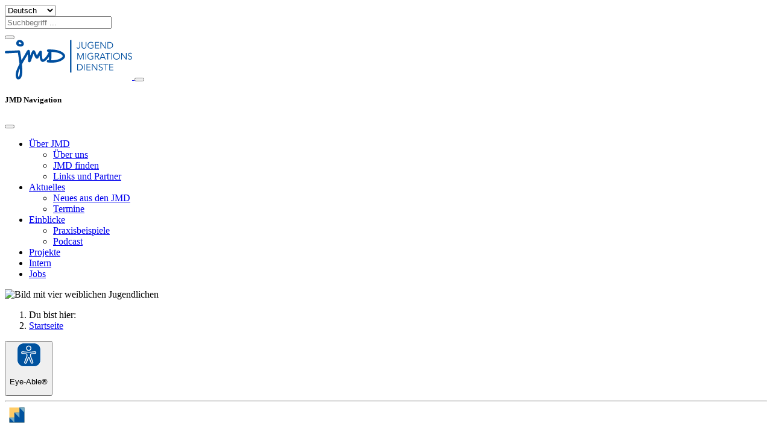

--- FILE ---
content_type: text/html; charset=utf-8
request_url: https://www.jugendmigrationsdienste.de/
body_size: 21760
content:
<!DOCTYPE html>
<html lang="de">
<head>

<meta charset="utf-8">
<!-- 
	This website is powered by TYPO3 - inspiring people to share!
	TYPO3 is a free open source Content Management Framework initially created by Kasper Skaarhoj and licensed under GNU/GPL.
	TYPO3 is copyright 1998-2026 of Kasper Skaarhoj. Extensions are copyright of their respective owners.
	Information and contribution at https://typo3.org/
-->


<link rel="icon" href="/_assets/4217e75d731a3f7dad4223a00793c371/Images/Template/favicon.png" type="image/png">
<title>Jugendmigrationsdienste (JMD)</title>
<meta http-equiv="x-ua-compatible" content="IE=edge">
<meta name="generator" content="TYPO3 CMS">
<meta name="description" content="Jugendmigrationsdienste (JMD) begleiten 12- bis 27-Jährige mit Migrationshintergrund bei ihrem Integrationsprozess in Deutschland, gefördert vom BMFSFJ.">
<meta name="viewport" content="width=device-width, initial-scale=1.0">
<meta name="keywords" content="Jugendmigrationsdienste JMD Migrationshintergrund Integrationsprozess">
<meta property="og:locale" content="de_DE">
<meta property="og:site_name" content="Jugendmigrationsdienste JMD">
<meta property="og:title" content="Startseite">
<meta property="og:description" content="Jugendmigrationsdienste (JMD) begleiten 12- bis 27-Jährige mit Migrationshintergrund bei ihrem Integrationsprozess in Deutschland, gefördert vom BMFSFJ.">
<meta name="twitter:card" content="summary">
<meta name="date" content="2024-05-15">


<link rel="stylesheet" href="/typo3temp/assets/compressed/merged-005db5c7994274fd91b1493f4e0e3aa0.css?1768923215" media="all">




<script data-ignore="1">const cookieConsentConfiguration = JSON.parse('{"cookieName":"cookie_consent","expiryDays":365,"hideOnInit":false,"reloadOnReeditDeny":false,"pushConsentToTagManager":false,"lazyloading":false,"lazyloadingTimeout":120,"consentMode":[],"containerId":"cookie-consent"}');</script>

<link rel="canonical" href="https://www.jugendmigrationsdienste.de/"/>

<link rel="alternate" hreflang="de" href="https://www.jugendmigrationsdienste.de/"/>
<link rel="alternate" hreflang="en" href="https://www.jugendmigrationsdienste.de/en/"/>
<link rel="alternate" hreflang="fr" href="https://www.jugendmigrationsdienste.de/fr/"/>
<link rel="alternate" hreflang="ru" href="https://www.jugendmigrationsdienste.de/ru/"/>
<link rel="alternate" hreflang="tr" href="https://www.jugendmigrationsdienste.de/tr/"/>
<link rel="alternate" hreflang="bg" href="https://www.jugendmigrationsdienste.de/bg/"/>
<link rel="alternate" hreflang="ar" href="https://www.jugendmigrationsdienste.de/ar/"/>
<link rel="alternate" hreflang="es" href="https://www.jugendmigrationsdienste.de/es/"/>
<link rel="alternate" hreflang="x-default" href="https://www.jugendmigrationsdienste.de/"/>
</head>
<body>
<header class="d-print-none" aria-label="Hauptbereich">
    <div class="container mt-3 mb-md-3">
    <div class="row justify-content-end">
        <form class="col-auto gx-0 gx-sm-4">
            <select class="form-select" aria-label="Default select" id="languageMenu">
                <option data-link="/" selected> Deutsch</option>
                <option data-link="/en/" > English</option>
                <option data-link="/fr/" > Français</option>
                <option data-link="/ru/" > Pусский</option>
                <option data-link="/tr/" > Türkçe</option>
                <option data-link="/bg/" > български</option>
                <option data-link="/ar/" > العربية</option>
                <option data-link="/es/" > Español</option>
            </select>
        </form>
        <form method="get" name="form_kesearch_pi1"  action="/suche" class="col-auto" role="search">
            <div class="row">
                <div class="col-auto g-0 d-none d-sm-block">
                    <input class="form-control" name="tx_kesearch_pi1[sword]" type="search" placeholder="Suchbegriff ..." aria-label="Suchbegriff">
                </div>
                <div class="col-auto">
                    <button type="submit" class="btn btn-search-icon" aria-label="Suchen">
                        <i class="icon-search" aria-hidden="true"></i>
                    </button>
                </div>
            </div>
        </form>
    </div>
</div>
    

<div class="container">
    <nav class="navbar navbar-expand-xxl navbar-light" aria-label="Hauptnavigation">
        <div class="container-fluid g-0">
            <a class="navbar-brand" title="Hauptbereich" href="/">
                <img title="Jugendmigrationsdienste" alt="Logo Jugendmigrationsdienste" src="/_assets/4217e75d731a3f7dad4223a00793c371/Images/Template/jmd-logo.svg" width="211" height="66" />
            </a>
            <button class="navbar-toggler" type="button" data-bs-toggle="offcanvas" data-bs-target="#offcanvasNavbar" aria-controls="offcanvasNavbar" aria-expanded="false" aria-label="Navigation anzeigen/ausblenden">
                <span class="navbar-toggler-icon"></span>
            </button>

            <div class="offcanvas offcanvas-end" tabindex="-1" id="offcanvasNavbar" aria-labelledby="offcanvasNavbarLabel">
                <div class="offcanvas-header">
                    <h5 class="offcanvas-title" id="offcanvasNavbarLabel">JMD Navigation</h5>
                    <button type="button" class="btn-close text-reset" data-bs-dismiss="offcanvas" aria-label="Schließen"></button>
                </div>
                <div class="offcanvas-body mainnav justify-content-end">
                    <ul class="navbar-nav">
                        
                            
                                    <li class="nav-item dropdown">
                                        <a class="nav-link dropdown-toggle" href="#" id="menu-6" data-bs-toggle="dropdown" aria-expanded="false">Über JMD</a>
                                        <ul class="dropdown-menu" aria-labelledby="menu-6">
                                            
                                                <li>
                                                    <a class="dropdown-item" href="/ueber-jmd/ueber-uns">Über uns</a>
                                                </li>
                                            
                                                <li>
                                                    <a class="dropdown-item" href="/ueber-jmd/jmd-finden">JMD finden</a>
                                                </li>
                                            
                                                <li>
                                                    <a class="dropdown-item" href="/ueber-jmd/links-und-partner">Links und Partner</a>
                                                </li>
                                            
                                        </ul>
                                    </li>
                                
                        
                            
                                    <li class="nav-item dropdown">
                                        <a class="nav-link dropdown-toggle" href="#" id="menu-534" data-bs-toggle="dropdown" aria-expanded="false">Aktuelles</a>
                                        <ul class="dropdown-menu" aria-labelledby="menu-534">
                                            
                                                <li>
                                                    <a class="dropdown-item" href="/aktuelles-termine/aktuelles">Neues aus den JMD</a>
                                                </li>
                                            
                                                <li>
                                                    <a class="dropdown-item" href="/aktuelles-termine/termine">Termine</a>
                                                </li>
                                            
                                        </ul>
                                    </li>
                                
                        
                            
                                    <li class="nav-item dropdown">
                                        <a class="nav-link dropdown-toggle" href="#" id="menu-561" data-bs-toggle="dropdown" aria-expanded="false">Einblicke</a>
                                        <ul class="dropdown-menu" aria-labelledby="menu-561">
                                            
                                                <li>
                                                    <a class="dropdown-item" href="/praxisbeispiele">Praxisbeispiele</a>
                                                </li>
                                            
                                                <li>
                                                    <a class="dropdown-item" href="/podcast">Podcast</a>
                                                </li>
                                            
                                        </ul>
                                    </li>
                                
                        
                            
                                    <li class="nav-item">
                                        
                                                <a class="nav-link " href="/projekte">Projekte</a>
                                            
                                    </li>
                                
                        
                            
                                    <li class="nav-item">
                                        
                                                <a class="nav-link " href="/intern/jmd-intern">Intern</a>
                                            
                                    </li>
                                
                        
                            
                                    <li class="nav-item">
                                        
                                                <a class="nav-link " href="/jobs">Jobs</a>
                                            
                                    </li>
                                
                        
                    </ul>
                </div>
            </div>
        </div>
    </nav>
</div>


    <div class="container-fluid mb-3">
    <div class="section-max mx-auto">
        


        
    <img class="img-fluid d-block w-100" alt="Bild mit vier weiblichen Jugendlichen" loading="lazy" src="/fileadmin/_processed_/8/8/csm_JMD_Headerbanner_4_27bce7c6c9.jpg" width="1280" height="400" />

    





    </div>
</div>
    
    <div class="d-none d-md-flex container justify-content-end">
        <nav aria-label="Brotkrumen-Navigation">
            <ol class="breadcrumb">
                <li class="breadcrumb-title" aria-hidden="true">Du bist hier:</li>
                
                    
                            <li class="breadcrumb-item active"><a href="/" title="Startseite" aria-current="page">Startseite</a></li>
                        
                
            </ol>
        </nav>
    </div>


</header>
<aside class="d-print-none" aria-label="Seitenleiste">
    <nav class="sidebar pt-3 pb-3 ps-2 pe-2" aria-label="Seitenleiste Navigation">
        <button id="eyeAble_customToolOpenerID" class="sidebar-button" aria-label="Eye-Able® Werkzeug für Barrierefreiheit öffnen">
            <img class="sidebar-image" alt="Logo des Eye-Able®-Assistenten" src="/_assets/4217e75d731a3f7dad4223a00793c371/Images/Template/eye-able_whitelabel-icon_2.svg" width="40" height="40" />
            <p>Eye-Able®</p>
        </button>

        <hr>

        <a href="/jmd-apply" target="_blank" class="sidebar-link">
            <img class="sidebar-image" alt="Logo der App JMD apply" src="/_assets/4217e75d731a3f7dad4223a00793c371/Images/Template/sidebar-JMD-apply.svg" width="40" height="28" />
            <p>JMD apply</p>
        </a>

        <hr>

        <a href="https://beratung.jugendmigrationsdienste.de/" target="_blank" class="sidebar-link">
            <img class="sidebar-image" alt="Logo der Online-Beratung" src="/_assets/4217e75d731a3f7dad4223a00793c371/Images/Template/sidebar-consultation-bubble.svg" width="40" height="28" />
            <p>Online-Beratung</p>
        </a>
    </nav>
</aside>


    <main>
        <div class="container">
            
    

            <div id="c1361" class="frame frame-default frame-type-textmedia frame-layout-0">
                
                
                    



                
                

    


                
    
            
    
    
            <div class="row mb-4">
                <div class="col-md-6">
                    
    
            <div class="ce-bodytext">
                
                    

    
        <header>
            

    
            <h1 class="">
                Jugendmigrationsdienste
            </h1>
        



            

    
            <h2 class="">
                beraten – begleiten – bilden
            </h2>
        



            



        </header>
    



                
                <p>Rund 500 Jugendmigrationsdienste (JMD) bundesweit unterstützen junge Menschen mit Migrationshintergrund zwischen 12 und 27 Jahren durch Beratung, Bildungs- und Freizeitangebote. Einen Schwerpunkt bildet die langfristige, individuelle Begleitung Jugendlicher auf ihrem schulischen und beruflichen Weg. Ziel ist es, die soziale Teilhabe der jungen Menschen zu fördern und ihre Perspektiven zu verbessern.</p>
<p><a href="/ueber-jmd/ueber-uns" class="btn btn-primary btn-more">Mehr erfahren</a></p>
            </div>
        

                </div>
                <div class="col-md-6">
                    

    <div class="ce-gallery" data-ce-columns="1" data-ce-images="1" aria-label="Bildergalerie" role="list">
        
            <div class="ce-row">
                
                    
                        <div class="ce-column" role="listitem">
                            

        
<figure>
    <div class="video-embed">
        
<div class="social-gdpr-youtube-iframe">
    <div class="social-gdpr-youtube-video" id="yt697dfbf9a2543514407774" style="background-image: url('/typo3temp/assets/tx_socialgdpr/youtube_14bd4bc62b34bb2cbc55379f0a2b543c.jpg'); " aria-label="Youtube Video laden" aria-describedby="yt-notice697dfbf9a2543514407774" tabindex="0">
        <div class="social-gdpr-youtube-iframe-disarmed" data-iframe="[base64]">
            <img src="/_assets/47400bb84e4e0324cd1d0a84db430fe5/Images/youtube_play_button.svg" alt="" class="videostub" height="100" width="100" aria-hidden="true" role="presentation" />
            <div class="social-gdpr-youtube-iframe-notice">
                <p id="yt-notice697dfbf9a2543514407774">Dies ist ein YouTube Video. Wenn Du auf dieses Video klickst, stimmst Du der <a href="https://policies.google.com/privacy?hl=de" target="_blank">Datenschutzerklärung & Nutzungsbedingungen</a> von Google zu. Außerdem stimmst Du unserer <a href="/impressum">Datenschutzrichtlinie</a> zu.</p>
            </div>
        </div>
    </div>
</div>


    </div>
    
</figure>


    


                        </div>
                    
                
            </div>
        
    </div>



                </div>
            </div>
        

        


                
                    



                
                
                    



                
            </div>

        


    

            <div id="c1737" class="frame frame-default frame-type-jmd_jmdmap frame-layout-0">
                
                
                    



                
                
                    

    



                
                

    
    <div class="tx-jmd">
	
    <div class="row mb-4">
        <div class="col-md-12 jmd-map">
            <div id="map-filters" class="p-3 me-lg-3 mb-3 mb-lg-0" aria-labelledby="map-filter-title">
                <h5 id="map-filter-title">Einen von 484 JMD in der Nähe finden</h5>
                <div class="row">
                    <div class="col-sm-12 col-md-6 col-lg-12 mb-2">
                        <div id="geocoder"></div>
                    </div>
                </div>
                <div class="row">
                    <div class="col-md-12 mb-2">
                        <div class="form-check form-switch">
                            <input class="form-check-input" type="checkbox" id="filter-rc">
                            <label class="form-check-label" for="filter-rc">Nur Respekt-Coaches-Standorte</label>
                        </div>
                    </div>
                </div>
                <div class="row mb-2 text-end">
                    <a id="filterToggle" data-bs-toggle="collapse" href="#additionalFilters" role="button" aria-expanded="false" aria-controls="additionalFilters">
                        Filter anzeigen <span class="icon icon-angle-down"></span>
                    </a>
                </div>
                <div class="collapse" id="additionalFilters" aria-label="Zusätzliche Filteroptionen">
                    <div class="row">
                        <div class="col-sm-12 col-md-6 col-lg-12 mb-2">
                            <label for="filter-state" class="form-label">Bundesland</label>
                            <select aria-label="Bundesland wählen" class="form-select" id="filter-state" name=""><option value="0">Alle</option>
<option value="8">Baden-Württemberg</option>
<option value="9">Bayern</option>
<option value="11">Berlin</option>
<option value="12">Brandenburg</option>
<option value="4">Bremen</option>
<option value="2">Hamburg</option>
<option value="6">Hessen</option>
<option value="13">Mecklenburg-Vorpommern</option>
<option value="3">Niedersachsen</option>
<option value="5">Nordrhein-Westfalen</option>
<option value="7">Rheinland-Pfalz</option>
<option value="10">Saarland</option>
<option value="14">Sachsen</option>
<option value="15">Sachsen-Anhalt</option>
<option value="1">Schleswig-Holstein</option>
<option value="16">Thüringen</option>
</select>
                        </div>
                        <div class="col-sm-12 col-md-6 col-lg-12 mb-2">
                            <label for="filter-district" class="form-label">Landkreis</label>
                            <select class="form-select" id="filter-district" aria-label="Bundesland wählen">
                                <option value="0">Alle</option>
                                
                                    <option value="83" data-state="5">Aachen, Städteregion</option>
                                
                                    <option value="145" data-state="7">Ahrweiler</option>
                                
                                    <option value="310" data-state="9">Aichach-Friedberg</option>
                                
                                    <option value="219" data-state="8">Alb-Donau-Kreis</option>
                                
                                    <option value="402" data-state="16">Altenburger Land</option>
                                
                                    <option value="146" data-state="7">Altenkirchen (Westerwald)</option>
                                
                                    <option value="369" data-state="15">Altmarkkreis Salzwedel</option>
                                
                                    <option value="227" data-state="9">Altötting</option>
                                
                                    <option value="170" data-state="7">Alzey-Worms</option>
                                
                                    <option value="259" data-state="9">Amberg</option>
                                
                                    <option value="262" data-state="9">Amberg-Sulzbach</option>
                                
                                    <option value="51" data-state="3">Ammerland</option>
                                
                                    <option value="370" data-state="15">Anhalt-Bitterfeld</option>
                                
                                    <option value="282" data-state="9">Ansbach</option>
                                
                                    <option value="294" data-state="9">Aschaffenburg, Kreis</option>
                                
                                    <option value="297" data-state="9">Aschaffenburg, Stadt</option>
                                
                                    <option value="306" data-state="9">Augsburg, Kreis</option>
                                
                                    <option value="311" data-state="9">Augsburg, Stadt</option>
                                
                                    <option value="52" data-state="3">Aurich</option>
                                
                                    <option value="171" data-state="7">Bad Dürkheim</option>
                                
                                    <option value="298" data-state="9">Bad Kissingen</option>
                                
                                    <option value="147" data-state="7">Bad Kreuznach</option>
                                
                                    <option value="229" data-state="9">Bad Tölz-Wolfratshausen</option>
                                
                                    <option value="193" data-state="8">Baden-Baden</option>
                                
                                    <option value="269" data-state="9">Bamberg, Kreis</option>
                                
                                    <option value="273" data-state="9">Bamberg, Stadt</option>
                                
                                    <option value="331" data-state="12">Barnim</option>
                                
                                    <option value="359" data-state="14">Bautzen</option>
                                
                                    <option value="270" data-state="9">Bayreuth, Kreis</option>
                                
                                    <option value="274" data-state="9">Bayreuth, Stadt</option>
                                
                                    <option value="228" data-state="9">Berchtesgadener Land</option>
                                
                                    <option value="122" data-state="6">Bergstraße</option>
                                
                                    <option value="326" data-state="11">Berlin, Stadt</option>
                                
                                    <option value="156" data-state="7">Bernkastel-Wittlich</option>
                                
                                    <option value="220" data-state="8">Biberach</option>
                                
                                    <option value="99" data-state="5">Bielefeld, Stadt</option>
                                
                                    <option value="148" data-state="7">Birkenfeld</option>
                                
                                    <option value="181" data-state="8">Böblingen</option>
                                
                                    <option value="106" data-state="5">Bochum, Stadt</option>
                                
                                    <option value="221" data-state="8">Bodenseekreis</option>
                                
                                    <option value="80" data-state="5">Bonn, Stadt</option>
                                
                                    <option value="371" data-state="15">Börde</option>
                                
                                    <option value="94" data-state="5">Borken</option>
                                
                                    <option value="91" data-state="5">Bottrop, Stadt</option>
                                
                                    <option value="327" data-state="12">Brandenburg an der Havel, Stadt</option>
                                
                                    <option value="17" data-state="3">Braunschweig, Stadt</option>
                                
                                    <option value="206" data-state="8">Breisgau-Hochschwarzwald</option>
                                
                                    <option value="63" data-state="4">Bremen, Stadt</option>
                                
                                    <option value="64" data-state="4">Bremerhaven, Stadt</option>
                                
                                    <option value="372" data-state="15">Burgenlandkreis</option>
                                
                                    <option value="202" data-state="8">Calw</option>
                                
                                    <option value="35" data-state="3">Celle</option>
                                
                                    <option value="263" data-state="9">Cham</option>
                                
                                    <option value="353" data-state="14">Chemnitz, Stadt</option>
                                
                                    <option value="53" data-state="3">Cloppenburg</option>
                                
                                    <option value="271" data-state="9">Coburg, Kreis</option>
                                
                                    <option value="275" data-state="9">Coburg, Stadt</option>
                                
                                    <option value="149" data-state="7">Cochem-Zell</option>
                                
                                    <option value="95" data-state="5">Coesfeld</option>
                                
                                    <option value="328" data-state="12">Cottbus, Stadt</option>
                                
                                    <option value="36" data-state="3">Cuxhaven</option>
                                
                                    <option value="230" data-state="9">Dachau</option>
                                
                                    <option value="332" data-state="12">Dahme-Spreewald</option>
                                
                                    <option value="118" data-state="6">Darmstadt, Wissenschaftsstadt</option>
                                
                                    <option value="123" data-state="6">Darmstadt-Dieburg</option>
                                
                                    <option value="250" data-state="9">Deggendorf</option>
                                
                                    <option value="46" data-state="3">Delmenhorst, Stadt</option>
                                
                                    <option value="366" data-state="15">Dessau-Roßlau, Stadt</option>
                                
                                    <option value="29" data-state="3">Diepholz</option>
                                
                                    <option value="312" data-state="9">Dillingen a.d.Donau</option>
                                
                                    <option value="258" data-state="9">Dingolfing-Landau</option>
                                
                                    <option value="5" data-state="1">Dithmarschen</option>
                                
                                    <option value="318" data-state="9">Donau-Ries</option>
                                
                                    <option value="172" data-state="7">Donnersbergkreis</option>
                                
                                    <option value="107" data-state="5">Dortmund, Stadt</option>
                                
                                    <option value="358" data-state="14">Dresden, Stadt</option>
                                
                                    <option value="66" data-state="5">Duisburg, Stadt</option>
                                
                                    <option value="84" data-state="5">Düren</option>
                                
                                    <option value="65" data-state="5">Düsseldorf, Stadt</option>
                                
                                    <option value="231" data-state="9">Ebersberg</option>
                                
                                    <option value="386" data-state="16">Eichsfeld</option>
                                
                                    <option value="232" data-state="9">Eichstätt</option>
                                
                                    <option value="157" data-state="7">Eifelkreis Bitburg-Prüm</option>
                                
                                    <option value="385" data-state="16">Eisenach, Stadt</option>
                                
                                    <option value="333" data-state="12">Elbe-Elster</option>
                                
                                    <option value="47" data-state="3">Emden, Stadt</option>
                                
                                    <option value="207" data-state="8">Emmendingen</option>
                                
                                    <option value="54" data-state="3">Emsland</option>
                                
                                    <option value="111" data-state="5">Ennepe-Ruhr-Kreis</option>
                                
                                    <option value="203" data-state="8">Enzkreis</option>
                                
                                    <option value="233" data-state="9">Erding</option>
                                
                                    <option value="380" data-state="16">Erfurt, Stadt</option>
                                
                                    <option value="283" data-state="9">Erlangen</option>
                                
                                    <option value="288" data-state="9">Erlangen-Höchstadt</option>
                                
                                    <option value="354" data-state="14">Erzgebirgskreis</option>
                                
                                    <option value="67" data-state="5">Essen, Stadt</option>
                                
                                    <option value="182" data-state="8">Esslingen</option>
                                
                                    <option value="86" data-state="5">Euskirchen</option>
                                
                                    <option value="1" data-state="1">Flensburg, Stadt</option>
                                
                                    <option value="276" data-state="9">Forchheim</option>
                                
                                    <option value="160" data-state="7">Frankenthal (Pfalz), kreisfreie Stadt</option>
                                
                                    <option value="329" data-state="12">Frankfurt (Oder), Stadt</option>
                                
                                    <option value="119" data-state="6">Frankfurt am Main, Stadt</option>
                                
                                    <option value="205" data-state="8">Freiburg im Breisgau</option>
                                
                                    <option value="234" data-state="9">Freising</option>
                                
                                    <option value="204" data-state="8">Freudenstadt</option>
                                
                                    <option value="251" data-state="9">Freyung-Grafenau</option>
                                
                                    <option value="55" data-state="3">Friesland</option>
                                
                                    <option value="138" data-state="6">Fulda</option>
                                
                                    <option value="235" data-state="9">Fürstenfeldbruck</option>
                                
                                    <option value="284" data-state="9">Fürth, Kreis</option>
                                
                                    <option value="289" data-state="9">Fürth, Stadt</option>
                                
                                    <option value="403" data-state="0">Garbsen</option>
                                
                                    <option value="236" data-state="9">Garmisch-Partenkirchen</option>
                                
                                    <option value="92" data-state="5">Gelsenkirchen, Stadt</option>
                                
                                    <option value="381" data-state="16">Gera, Stadt</option>
                                
                                    <option value="173" data-state="7">Germersheim</option>
                                
                                    <option value="132" data-state="6">Gießen</option>
                                
                                    <option value="20" data-state="3">Gifhorn</option>
                                
                                    <option value="183" data-state="8">Göppingen</option>
                                
                                    <option value="360" data-state="14">Görlitz</option>
                                
                                    <option value="22" data-state="3">Goslar</option>
                                
                                    <option value="392" data-state="16">Gotha</option>
                                
                                    <option value="21" data-state="3">Göttingen</option>
                                
                                    <option value="56" data-state="3">Grafschaft Bentheim</option>
                                
                                    <option value="401" data-state="16">Greiz</option>
                                
                                    <option value="124" data-state="6">Groß-Gerau</option>
                                
                                    <option value="313" data-state="9">Günzburg</option>
                                
                                    <option value="100" data-state="5">Gütersloh</option>
                                
                                    <option value="108" data-state="5">Hagen, Stadt der FernUniversität</option>
                                
                                    <option value="367" data-state="15">Halle (Saale), Stadt</option>
                                
                                    <option value="16" data-state="2">Hamburg, Freie und Hansestadt</option>
                                
                                    <option value="30" data-state="3">Hameln-Pyrmont</option>
                                
                                    <option value="109" data-state="5">Hamm, Stadt</option>
                                
                                    <option value="28" data-state="3">Hannover, Region</option>
                                
                                    <option value="37" data-state="3">Harburg</option>
                                
                                    <option value="373" data-state="15">Harz</option>
                                
                                    <option value="300" data-state="9">Haßberge</option>
                                
                                    <option value="334" data-state="12">Havelland</option>
                                
                                    <option value="42" data-state="3">Heidekreis</option>
                                
                                    <option value="197" data-state="8">Heidelberg</option>
                                
                                    <option value="191" data-state="8">Heidenheim</option>
                                
                                    <option value="186" data-state="8">Heilbronn, Kreis</option>
                                
                                    <option value="187" data-state="8">Heilbronn, Stadt</option>
                                
                                    <option value="87" data-state="5">Heinsberg</option>
                                
                                    <option value="23" data-state="3">Helmstedt</option>
                                
                                    <option value="101" data-state="5">Herford</option>
                                
                                    <option value="110" data-state="5">Herne, Stadt</option>
                                
                                    <option value="139" data-state="6">Hersfeld-Rotenburg</option>
                                
                                    <option value="394" data-state="16">Hildburghausen</option>
                                
                                    <option value="31" data-state="3">Hildesheim</option>
                                
                                    <option value="112" data-state="5">Hochsauerlandkreis</option>
                                
                                    <option value="125" data-state="6">Hochtaunuskreis</option>
                                
                                    <option value="272" data-state="9">Hof, Kreis</option>
                                
                                    <option value="277" data-state="9">Hof, Stadt</option>
                                
                                    <option value="188" data-state="8">Hohenlohekreis</option>
                                
                                    <option value="32" data-state="3">Holzminden</option>
                                
                                    <option value="102" data-state="5">Höxter</option>
                                
                                    <option value="395" data-state="16">Ilm-Kreis</option>
                                
                                    <option value="224" data-state="9">Ingolstadt</option>
                                
                                    <option value="382" data-state="16">Jena, Stadt</option>
                                
                                    <option value="374" data-state="15">Jerichower Land</option>
                                
                                    <option value="174" data-state="7">Kaiserslautern, Kreis</option>
                                
                                    <option value="161" data-state="7">Kaiserslautern, kreisfreie Stadt</option>
                                
                                    <option value="194" data-state="8">Karlsruhe, Kreis</option>
                                
                                    <option value="195" data-state="8">Karlsruhe, Stadt</option>
                                
                                    <option value="137" data-state="6">Kassel, documenta-Stadt</option>
                                
                                    <option value="140" data-state="6">Kassel, Kreis</option>
                                
                                    <option value="307" data-state="9">Kaufbeuren</option>
                                
                                    <option value="252" data-state="9">Kelheim</option>
                                
                                    <option value="308" data-state="9">Kempten (Allgäu)</option>
                                
                                    <option value="2" data-state="1">Kiel, Landeshauptstadt</option>
                                
                                    <option value="301" data-state="9">Kitzingen</option>
                                
                                    <option value="75" data-state="5">Kleve</option>
                                
                                    <option value="144" data-state="7">Koblenz, kreisfreie Stadt</option>
                                
                                    <option value="81" data-state="5">Köln, Stadt</option>
                                
                                    <option value="212" data-state="8">Konstanz</option>
                                
                                    <option value="68" data-state="5">Krefeld, Stadt</option>
                                
                                    <option value="278" data-state="9">Kronach</option>
                                
                                    <option value="279" data-state="9">Kulmbach</option>
                                
                                    <option value="175" data-state="7">Kusel</option>
                                
                                    <option value="390" data-state="16">Kyffhäuserkreis</option>
                                
                                    <option value="133" data-state="6">Lahn-Dill-Kreis</option>
                                
                                    <option value="162" data-state="7">Landau in der Pfalz, kreisfreie Stadt</option>
                                
                                    <option value="237" data-state="9">Landsberg am Lech</option>
                                
                                    <option value="247" data-state="9">Landshut, Kreis</option>
                                
                                    <option value="253" data-state="9">Landshut, Stadt</option>
                                
                                    <option value="6" data-state="1">Lauenburg, Herzogtum</option>
                                
                                    <option value="57" data-state="3">Leer</option>
                                
                                    <option value="364" data-state="14">Leipzig, Kreis</option>
                                
                                    <option value="363" data-state="14">Leipzig, Stadt</option>
                                
                                    <option value="82" data-state="5">Leverkusen, Stadt</option>
                                
                                    <option value="280" data-state="9">Lichtenfels</option>
                                
                                    <option value="134" data-state="6">Limburg-Weilburg</option>
                                
                                    <option value="315" data-state="9">Lindau (Bodensee)</option>
                                
                                    <option value="103" data-state="5">Lippe</option>
                                
                                    <option value="213" data-state="8">Lörrach</option>
                                
                                    <option value="3" data-state="1">Lübeck, Hansestadt</option>
                                
                                    <option value="38" data-state="3">Lüchow-Dannenberg</option>
                                
                                    <option value="184" data-state="8">Ludwigsburg</option>
                                
                                    <option value="163" data-state="7">Ludwigshafen am Rhein, kreisfreie Stadt</option>
                                
                                    <option value="352" data-state="13">Ludwigslust-Parchim</option>
                                
                                    <option value="39" data-state="3">Lüneburg</option>
                                
                                    <option value="368" data-state="15">Magdeburg, Landeshauptstadt</option>
                                
                                    <option value="126" data-state="6">Main-Kinzig-Kreis</option>
                                
                                    <option value="303" data-state="9">Main-Spessart</option>
                                
                                    <option value="190" data-state="8">Main-Tauber-Kreis</option>
                                
                                    <option value="127" data-state="6">Main-Taunus-Kreis</option>
                                
                                    <option value="164" data-state="7">Mainz, kreisfreie Stadt</option>
                                
                                    <option value="178" data-state="7">Mainz-Bingen</option>
                                
                                    <option value="198" data-state="8">Mannheim</option>
                                
                                    <option value="375" data-state="15">Mansfeld-Südharz</option>
                                
                                    <option value="135" data-state="6">Marburg-Biedenkopf</option>
                                
                                    <option value="335" data-state="12">Märkisch-Oderland</option>
                                
                                    <option value="113" data-state="5">Märkischer Kreis</option>
                                
                                    <option value="150" data-state="7">Mayen-Koblenz</option>
                                
                                    <option value="347" data-state="13">Mecklenburgische Seenplatte</option>
                                
                                    <option value="361" data-state="14">Meißen</option>
                                
                                    <option value="309" data-state="9">Memmingen</option>
                                
                                    <option value="321" data-state="10">Merzig-Wadern</option>
                                
                                    <option value="76" data-state="5">Mettmann</option>
                                
                                    <option value="238" data-state="9">Miesbach</option>
                                
                                    <option value="302" data-state="9">Miltenberg</option>
                                
                                    <option value="104" data-state="5">Minden-Lübbecke</option>
                                
                                    <option value="355" data-state="14">Mittelsachsen</option>
                                
                                    <option value="69" data-state="5">Mönchengladbach, Stadt</option>
                                
                                    <option value="239" data-state="9">Mühldorf a.Inn</option>
                                
                                    <option value="70" data-state="5">Mülheim an der Ruhr, Stadt</option>
                                
                                    <option value="240" data-state="9">München, Kreis</option>
                                
                                    <option value="225" data-state="9">München, Stadt</option>
                                
                                    <option value="93" data-state="5">Münster, Stadt</option>
                                
                                    <option value="199" data-state="8">Neckar-Odenwald-Kreis</option>
                                
                                    <option value="314" data-state="9">Neu-Ulm</option>
                                
                                    <option value="241" data-state="9">Neuburg-Schrobenhausen</option>
                                
                                    <option value="264" data-state="9">Neumarkt i.d.OPf.</option>
                                
                                    <option value="4" data-state="1">Neumünster, Stadt</option>
                                
                                    <option value="322" data-state="10">Neunkirchen</option>
                                
                                    <option value="291" data-state="9">Neustadt a.d.Aisch-Bad Windsheim</option>
                                
                                    <option value="265" data-state="9">Neustadt a.d.Waldnaab</option>
                                
                                    <option value="165" data-state="7">Neustadt an der Weinstraße, kreisfreie Stadt</option>
                                
                                    <option value="151" data-state="7">Neuwied</option>
                                
                                    <option value="33" data-state="3">Nienburg (Weser)</option>
                                
                                    <option value="7" data-state="1">Nordfriesland</option>
                                
                                    <option value="387" data-state="16">Nordhausen</option>
                                
                                    <option value="365" data-state="14">Nordsachsen</option>
                                
                                    <option value="350" data-state="13">Nordwestmecklenburg</option>
                                
                                    <option value="24" data-state="3">Northeim</option>
                                
                                    <option value="285" data-state="9">Nürnberg</option>
                                
                                    <option value="290" data-state="9">Nürnberger Land</option>
                                
                                    <option value="319" data-state="9">Oberallgäu</option>
                                
                                    <option value="88" data-state="5">Oberbergischer Kreis</option>
                                
                                    <option value="71" data-state="5">Oberhausen, Stadt</option>
                                
                                    <option value="336" data-state="12">Oberhavel</option>
                                
                                    <option value="337" data-state="12">Oberspreewald-Lausitz</option>
                                
                                    <option value="128" data-state="6">Odenwaldkreis</option>
                                
                                    <option value="338" data-state="12">Oder-Spree</option>
                                
                                    <option value="120" data-state="6">Offenbach am Main, Stadt</option>
                                
                                    <option value="129" data-state="6">Offenbach, Kreis</option>
                                
                                    <option value="58" data-state="3">Oldenburg</option>
                                
                                    <option value="48" data-state="3">Oldenburg, Stadt</option>
                                
                                    <option value="114" data-state="5">Olpe</option>
                                
                                    <option value="208" data-state="8">Ortenaukreis</option>
                                
                                    <option value="59" data-state="3">Osnabrück, Kreis</option>
                                
                                    <option value="49" data-state="3">Osnabrück, Stadt</option>
                                
                                    <option value="192" data-state="8">Ostalbkreis</option>
                                
                                    <option value="316" data-state="9">Ostallgäu</option>
                                
                                    <option value="40" data-state="3">Osterholz</option>
                                
                                    <option value="25" data-state="3">Osterode am Harz</option>
                                
                                    <option value="8" data-state="1">Ostholstein</option>
                                
                                    <option value="339" data-state="12">Ostprignitz-Ruppin</option>
                                
                                    <option value="105" data-state="5">Paderborn</option>
                                
                                    <option value="248" data-state="9">Passau</option>
                                
                                    <option value="254" data-state="9">Passau</option>
                                
                                    <option value="26" data-state="3">Peine</option>
                                
                                    <option value="242" data-state="9">Pfaffenhofen a.d.Ilm</option>
                                
                                    <option value="201" data-state="8">Pforzheim</option>
                                
                                    <option value="9" data-state="1">Pinneberg</option>
                                
                                    <option value="166" data-state="7">Pirmasens, kreisfreie Stadt</option>
                                
                                    <option value="10" data-state="1">Plön</option>
                                
                                    <option value="330" data-state="12">Potsdam, Stadt</option>
                                
                                    <option value="340" data-state="12">Potsdam-Mittelmark</option>
                                
                                    <option value="341" data-state="12">Prignitz</option>
                                
                                    <option value="287" data-state="9">Quedlinburg</option>
                                
                                    <option value="196" data-state="8">Rastatt</option>
                                
                                    <option value="222" data-state="8">Ravensburg</option>
                                
                                    <option value="96" data-state="5">Recklinghausen</option>
                                
                                    <option value="255" data-state="9">Regen</option>
                                
                                    <option value="260" data-state="9">Regensburg, Kreis</option>
                                
                                    <option value="266" data-state="9">Regensburg, Stadt</option>
                                
                                    <option value="320" data-state="10">Regionalverband Saarbrücken</option>
                                
                                    <option value="185" data-state="8">Rems-Murr-Kreis</option>
                                
                                    <option value="72" data-state="5">Remscheid, Stadt</option>
                                
                                    <option value="11" data-state="1">Rendsburg-Eckernförde</option>
                                
                                    <option value="215" data-state="8">Reutlingen</option>
                                
                                    <option value="85" data-state="5">Rhein-Erft-Kreis</option>
                                
                                    <option value="152" data-state="7">Rhein-Hunsrück-Kreis</option>
                                
                                    <option value="77" data-state="5">Rhein-Kreis Neuss</option>
                                
                                    <option value="153" data-state="7">Rhein-Lahn-Kreis</option>
                                
                                    <option value="200" data-state="8">Rhein-Neckar-Kreis</option>
                                
                                    <option value="177" data-state="7">Rhein-Pfalz-Kreis</option>
                                
                                    <option value="90" data-state="5">Rhein-Sieg-Kreis</option>
                                
                                    <option value="130" data-state="6">Rheingau-Taunus-Kreis</option>
                                
                                    <option value="89" data-state="5">Rheinisch-Bergischer Kreis</option>
                                
                                    <option value="299" data-state="9">Rhön-Grabfeld</option>
                                
                                    <option value="226" data-state="9">Rosenheim, Kreis</option>
                                
                                    <option value="243" data-state="9">Rosenheim, Stadt</option>
                                
                                    <option value="345" data-state="13">Rostock, Kreis</option>
                                
                                    <option value="348" data-state="13">Rostock, Stadt</option>
                                
                                    <option value="41" data-state="3">Rotenburg (Wümme)</option>
                                
                                    <option value="292" data-state="9">Roth</option>
                                
                                    <option value="256" data-state="9">Rottal-Inn</option>
                                
                                    <option value="209" data-state="8">Rottweil</option>
                                
                                    <option value="399" data-state="16">Saale-Holzland-Kreis</option>
                                
                                    <option value="400" data-state="16">Saale-Orla-Kreis</option>
                                
                                    <option value="376" data-state="15">Saalekreis</option>
                                
                                    <option value="398" data-state="16">Saalfeld-Rudolstadt</option>
                                
                                    <option value="323" data-state="10">Saarlouis</option>
                                
                                    <option value="324" data-state="10">Saarpfalz-Kreis</option>
                                
                                    <option value="362" data-state="14">Sächsische Schweiz-Osterzgebirge</option>
                                
                                    <option value="18" data-state="3">Salzgitter, Stadt</option>
                                
                                    <option value="377" data-state="15">Salzlandkreis</option>
                                
                                    <option value="34" data-state="3">Schaumburg</option>
                                
                                    <option value="12" data-state="1">Schleswig-Flensburg</option>
                                
                                    <option value="391" data-state="16">Schmalkalden-Meiningen</option>
                                
                                    <option value="286" data-state="9">Schwabach</option>
                                
                                    <option value="189" data-state="8">Schwäbisch Hall</option>
                                
                                    <option value="141" data-state="6">Schwalm-Eder-Kreis</option>
                                
                                    <option value="267" data-state="9">Schwandorf</option>
                                
                                    <option value="210" data-state="8">Schwarzwald-Baar-Kreis</option>
                                
                                    <option value="295" data-state="9">Schweinfurt, Kreis</option>
                                
                                    <option value="304" data-state="9">Schweinfurt, Stadt</option>
                                
                                    <option value="346" data-state="13">Schwerin</option>
                                
                                    <option value="13" data-state="1">Segeberg</option>
                                
                                    <option value="115" data-state="5">Siegen-Wittgenstein</option>
                                
                                    <option value="223" data-state="8">Sigmaringen</option>
                                
                                    <option value="116" data-state="5">Soest</option>
                                
                                    <option value="73" data-state="5">Solingen, Klingenstadt</option>
                                
                                    <option value="393" data-state="16">Sömmerda</option>
                                
                                    <option value="397" data-state="16">Sonneberg</option>
                                
                                    <option value="167" data-state="7">Speyer, kreisfreie Stadt</option>
                                
                                    <option value="342" data-state="12">Spree-Neiße</option>
                                
                                    <option value="325" data-state="10">St. Wendel</option>
                                
                                    <option value="43" data-state="3">Stade</option>
                                
                                    <option value="244" data-state="9">Starnberg</option>
                                
                                    <option value="14" data-state="1">Steinburg</option>
                                
                                    <option value="97" data-state="5">Steinfurt</option>
                                
                                    <option value="378" data-state="15">Stendal</option>
                                
                                    <option value="15" data-state="1">Stormarn</option>
                                
                                    <option value="249" data-state="9">Straubing</option>
                                
                                    <option value="257" data-state="9">Straubing-Bogen</option>
                                
                                    <option value="180" data-state="8">Stuttgart</option>
                                
                                    <option value="176" data-state="7">Südliche Weinstraße</option>
                                
                                    <option value="179" data-state="7">Südwestpfalz</option>
                                
                                    <option value="383" data-state="16">Suhl, Stadt</option>
                                
                                    <option value="343" data-state="12">Teltow-Fläming</option>
                                
                                    <option value="268" data-state="9">Tirschenreuth</option>
                                
                                    <option value="245" data-state="9">Traunstein</option>
                                
                                    <option value="155" data-state="7">Trier, kreisfreie Stadt</option>
                                
                                    <option value="159" data-state="7">Trier-Saarburg</option>
                                
                                    <option value="216" data-state="8">Tübingen</option>
                                
                                    <option value="211" data-state="8">Tuttlingen</option>
                                
                                    <option value="344" data-state="12">Uckermark</option>
                                
                                    <option value="44" data-state="3">Uelzen</option>
                                
                                    <option value="218" data-state="8">Ulm</option>
                                
                                    <option value="117" data-state="5">Unna</option>
                                
                                    <option value="389" data-state="16">Unstrut-Hainich-Kreis</option>
                                
                                    <option value="317" data-state="9">Unterallgäu</option>
                                
                                    <option value="60" data-state="3">Vechta</option>
                                
                                    <option value="45" data-state="3">Verden</option>
                                
                                    <option value="78" data-state="5">Viersen</option>
                                
                                    <option value="136" data-state="6">Vogelsbergkreis</option>
                                
                                    <option value="356" data-state="14">Vogtlandkreis</option>
                                
                                    <option value="351" data-state="13">Vorpommern-Greifswald</option>
                                
                                    <option value="349" data-state="13">Vorpommern-Rügen</option>
                                
                                    <option value="158" data-state="7">Vulkaneifel</option>
                                
                                    <option value="142" data-state="6">Waldeck-Frankenberg</option>
                                
                                    <option value="214" data-state="8">Waldshut</option>
                                
                                    <option value="98" data-state="5">Warendorf</option>
                                
                                    <option value="388" data-state="16">Wartburgkreis</option>
                                
                                    <option value="261" data-state="9">Weiden i.d.OPf.</option>
                                
                                    <option value="246" data-state="9">Weilheim-Schongau</option>
                                
                                    <option value="384" data-state="16">Weimar, Stadt</option>
                                
                                    <option value="396" data-state="16">Weimarer Land</option>
                                
                                    <option value="293" data-state="9">Weißenburg-Gunzenhausen</option>
                                
                                    <option value="143" data-state="6">Werra-Meißner-Kreis</option>
                                
                                    <option value="79" data-state="5">Wesel</option>
                                
                                    <option value="61" data-state="3">Wesermarsch</option>
                                
                                    <option value="154" data-state="7">Westerwaldkreis</option>
                                
                                    <option value="131" data-state="6">Wetteraukreis</option>
                                
                                    <option value="121" data-state="6">Wiesbaden, Landeshauptstadt</option>
                                
                                    <option value="50" data-state="3">Wilhelmshaven, Stadt</option>
                                
                                    <option value="379" data-state="15">Wittenberg</option>
                                
                                    <option value="62" data-state="3">Wittmund</option>
                                
                                    <option value="27" data-state="3">Wolfenbüttel</option>
                                
                                    <option value="19" data-state="3">Wolfsburg, Stadt</option>
                                
                                    <option value="168" data-state="7">Worms, kreisfreie Stadt</option>
                                
                                    <option value="281" data-state="9">Wunsiedel i.Fichtelgebirge</option>
                                
                                    <option value="74" data-state="5">Wuppertal, Stadt</option>
                                
                                    <option value="296" data-state="9">Würzburg, Kreis</option>
                                
                                    <option value="305" data-state="9">Würzburg, Stadt</option>
                                
                                    <option value="217" data-state="8">Zollernalbkreis</option>
                                
                                    <option value="169" data-state="7">Zweibrücken, kreisfreie Stadt</option>
                                
                                    <option value="357" data-state="14">Zwickau</option>
                                
                            </select>
                        </div>
                    </div>
                    <div class="row">
                        <div class="col-sm-12 col-md-6 col-lg-12 mb-2">
                            <label for="filter-group" class="form-label">Trägergruppe</label>
                            <select aria-label="Trägergruppe wählen" class="form-select" id="filter-group" name=""><option value="0">Alle</option>
<option value="4">Arbeiterwohlfahrt</option>
<option value="1">Evangelische Trägergruppe</option>
<option value="2">Freie Trägergruppe</option>
<option value="3">Katholische Trägergruppe</option>
</select>
                        </div>
                        <div class="col-sm-12 col-md-6 col-lg-12 mb-2">
                            <label for="filter-constituency" class="form-label">Wahlkreis</label>
                            <select class="form-select" id="filter-constituency" aria-label="Wahlkreis wählen">
                                <option value="0">Alle</option>
                                
                                    <option value="90" data-state="5">Aachen I</option>
                                
                                    <option value="91" data-state="5">Aachen II</option>
                                
                                    <option value="273" data-state="8">Aalen – Heidenheim</option>
                                
                                    <option value="201" data-state="7">Ahrweiler</option>
                                
                                    <option value="69" data-state="15">Altmark</option>
                                
                                    <option value="215" data-state="9">Altötting</option>
                                
                                    <option value="235" data-state="9">Amberg</option>
                                
                                    <option value="74" data-state="15">Anhalt</option>
                                
                                    <option value="244" data-state="9">Ansbach</option>
                                
                                    <option value="250" data-state="9">Aschaffenburg</option>
                                
                                    <option value="256" data-state="9">Augsburg-Land</option>
                                
                                    <option value="255" data-state="9">Augsburg-Stadt</option>
                                
                                    <option value="27" data-state="3">Aurich – Emden</option>
                                
                                    <option value="272" data-state="8">Backnang – Schwäbisch Gmünd</option>
                                
                                    <option value="251" data-state="9">Bad Kissingen</option>
                                
                                    <option value="226" data-state="9">Bad Tölz-Wolfratshausen – Miesbach</option>
                                
                                    <option value="239" data-state="9">Bamberg</option>
                                
                                    <option value="159" data-state="14">Bautzen I</option>
                                
                                    <option value="240" data-state="9">Bayreuth</option>
                                
                                    <option value="191" data-state="6">Bergstraße</option>
                                
                                    <option value="83" data-state="11">Berlin-Charlottenburg-Wilmersdorf</option>
                                
                                    <option value="86" data-state="11">Berlin-Friedrichshain-Kreuzberg</option>
                                
                                    <option value="89" data-state="11">Berlin-Lichtenberg</option>
                                
                                    <option value="88" data-state="11">Berlin-Marzahn-Hellersdorf</option>
                                
                                    <option value="78" data-state="11">Berlin-Mitte</option>
                                
                                    <option value="85" data-state="11">Berlin-Neukölln</option>
                                
                                    <option value="79" data-state="11">Berlin-Pankow</option>
                                
                                    <option value="80" data-state="11">Berlin-Reinickendorf</option>
                                
                                    <option value="81" data-state="11">Berlin-Spandau</option>
                                
                                    <option value="82" data-state="11">Berlin-Steglitz-Zehlendorf</option>
                                
                                    <option value="84" data-state="11">Berlin-Tempelhof-Schöneberg</option>
                                
                                    <option value="87" data-state="11">Berlin-Treptow-Köpenick</option>
                                
                                    <option value="295" data-state="8">Biberach</option>
                                
                                    <option value="135" data-state="5">Bielefeld – Gütersloh II</option>
                                
                                    <option value="205" data-state="7">Bitburg</option>
                                
                                    <option value="263" data-state="8">Böblingen</option>
                                
                                    <option value="143" data-state="5">Bochum I</option>
                                
                                    <option value="296" data-state="8">Bodensee</option>
                                
                                    <option value="99" data-state="5">Bonn</option>
                                
                                    <option value="70" data-state="15">Börde – Jerichower Land</option>
                                
                                    <option value="129" data-state="5">Borken II</option>
                                
                                    <option value="128" data-state="5">Bottrop – Recklinghausen III</option>
                                
                                    <option value="63" data-state="12">Brandenburg an der Havel – Potsdam-Mittelmark I – Havelland III – Teltow-Fläming I</option>
                                
                                    <option value="53" data-state="3">Braunschweig</option>
                                
                                    <option value="57" data-state="4">Bremen I</option>
                                
                                    <option value="58" data-state="4">Bremen II – Bremerhaven</option>
                                
                                    <option value="281" data-state="8">Bruchsal – Schwetzingen</option>
                                
                                    <option value="76" data-state="15">Burgenland – Saalekreis</option>
                                
                                    <option value="283" data-state="8">Calw</option>
                                
                                    <option value="47" data-state="3">Celle – Uelzen</option>
                                
                                    <option value="165" data-state="14">Chemnitz</option>
                                
                                    <option value="166" data-state="14">Chemnitzer Umland – Erzgebirgskreis II</option>
                                
                                    <option value="35" data-state="3">Cloppenburg – Vechta</option>
                                
                                    <option value="241" data-state="9">Coburg</option>
                                
                                    <option value="130" data-state="5">Coesfeld – Steinfurt II</option>
                                
                                    <option value="67" data-state="12">Cottbus – Spree-Neiße</option>
                                
                                    <option value="32" data-state="3">Cuxhaven – Stade II</option>
                                
                                    <option value="65" data-state="12">Dahme-Spreewald – Teltow-Fläming III – Oberspreewald-Lausitz I</option>
                                
                                    <option value="189" data-state="6">Darmstadt</option>
                                
                                    <option value="230" data-state="9">Deggendorf</option>
                                
                                    <option value="31" data-state="3">Delmenhorst – Wesermarsch – Oldenburg-Land</option>
                                
                                    <option value="73" data-state="15">Dessau – Wittenberg</option>
                                
                                    <option value="36" data-state="3">Diepholz – Nienburg I</option>
                                
                                    <option value="257" data-state="9">Donau-Ries</option>
                                
                                    <option value="145" data-state="5">Dortmund I</option>
                                
                                    <option value="146" data-state="5">Dortmund II</option>
                                
                                    <option value="162" data-state="14">Dresden I</option>
                                
                                    <option value="163" data-state="14">Dresden II – Bautzen II</option>
                                
                                    <option value="118" data-state="5">Duisburg I</option>
                                
                                    <option value="119" data-state="5">Duisburg II</option>
                                
                                    <option value="93" data-state="5">Düren</option>
                                
                                    <option value="109" data-state="5">Düsseldorf I</option>
                                
                                    <option value="110" data-state="5">Düsseldorf II</option>
                                
                                    <option value="192" data-state="16">Eichsfeld – Nordhausen – Kyffhäuserkreis</option>
                                
                                    <option value="193" data-state="16">Eisenach – Wartburgkreis – Unstrut-Hainich-Kreis</option>
                                
                                    <option value="68" data-state="12">Elbe-Elster – Oberspreewald-Lausitz II</option>
                                
                                    <option value="286" data-state="8">Emmendingen – Lahr</option>
                                
                                    <option value="142" data-state="5">Ennepe-Ruhr-Kreis II</option>
                                
                                    <option value="216" data-state="9">Erding – Ebersberg</option>
                                
                                    <option value="196" data-state="16">Erfurt – Weimar – Weimarer Land II</option>
                                
                                    <option value="245" data-state="9">Erlangen</option>
                                
                                    <option value="167" data-state="14">Erzgebirgskreis I</option>
                                
                                    <option value="122" data-state="5">Essen II</option>
                                
                                    <option value="123" data-state="5">Essen III</option>
                                
                                    <option value="264" data-state="8">Esslingen</option>
                                
                                    <option value="95" data-state="5">Euskirchen – Rhein-Erft-Kreis II</option>
                                
                                    <option value="4" data-state="1">Flensburg – Schleswig</option>
                                
                                    <option value="66" data-state="12">Frankfurt (Oder) – Oder-Spree</option>
                                
                                    <option value="185" data-state="6">Frankfurt am Main I</option>
                                
                                    <option value="186" data-state="6">Frankfurt am Main II</option>
                                
                                    <option value="284" data-state="8">Freiburg</option>
                                
                                    <option value="217" data-state="9">Freising</option>
                                
                                    <option value="29" data-state="3">Friesland – Wilhelmshaven – Wittmund</option>
                                
                                    <option value="177" data-state="6">Fulda</option>
                                
                                    <option value="218" data-state="9">Fürstenfeldbruck</option>
                                
                                    <option value="246" data-state="9">Fürth</option>
                                
                                    <option value="126" data-state="5">Gelsenkirchen</option>
                                
                                    <option value="197" data-state="16">Gera – Greiz – Altenburger Land</option>
                                
                                    <option value="176" data-state="6">Gießen</option>
                                
                                    <option value="48" data-state="3">Gifhorn – Peine</option>
                                
                                    <option value="266" data-state="8">Göppingen</option>
                                
                                    <option value="160" data-state="14">Görlitz</option>
                                
                                    <option value="55" data-state="3">Goslar – Northeim – Osterode</option>
                                
                                    <option value="195" data-state="16">Gotha – Ilm-Kreis</option>
                                
                                    <option value="56" data-state="3">Göttingen</option>
                                
                                    <option value="187" data-state="6">Groß-Gerau</option>
                                
                                    <option value="134" data-state="5">Gütersloh I</option>
                                
                                    <option value="141" data-state="5">Hagen – Ennepe-Ruhr-Kreis I</option>
                                
                                    <option value="75" data-state="15">Halle</option>
                                
                                    <option value="22" data-state="2">Hamburg-Altona</option>
                                
                                    <option value="26" data-state="2">Hamburg-Bergedorf – Harburg</option>
                                
                                    <option value="23" data-state="2">Hamburg-Eimsbüttel</option>
                                
                                    <option value="21" data-state="2">Hamburg-Mitte</option>
                                
                                    <option value="24" data-state="2">Hamburg-Nord</option>
                                
                                    <option value="25" data-state="2">Hamburg-Wandsbek</option>
                                
                                    <option value="49" data-state="3">Hameln-Pyrmont – Holzminden</option>
                                
                                    <option value="148" data-state="5">Hamm – Unna II</option>
                                
                                    <option value="183" data-state="6">Hanau</option>
                                
                                    <option value="46" data-state="3">Hannover-Land I</option>
                                
                                    <option value="50" data-state="3">Hannover-Land II</option>
                                
                                    <option value="39" data-state="3">Harburg</option>
                                
                                    <option value="71" data-state="15">Harz</option>
                                
                                    <option value="277" data-state="8">Heidelberg</option>
                                
                                    <option value="270" data-state="8">Heilbronn</option>
                                
                                    <option value="92" data-state="5">Heinsberg</option>
                                
                                    <option value="54" data-state="3">Helmstedt – Wolfsburg</option>
                                
                                    <option value="136" data-state="5">Herford – Minden-Lübbecke II</option>
                                
                                    <option value="144" data-state="5">Herne – Bochum II</option>
                                
                                    <option value="13" data-state="1">Herzogtum Lauenburg – Stormarn-Süd</option>
                                
                                    <option value="51" data-state="3">Hildesheim</option>
                                
                                    <option value="150" data-state="5">Hochsauerlandkreis</option>
                                
                                    <option value="179" data-state="6">Hochtaunus</option>
                                
                                    <option value="242" data-state="9">Hof</option>
                                
                                    <option value="302" data-state="10">Homburg</option>
                                
                                    <option value="139" data-state="5">Höxter – Gütersloh III – Lippe II</option>
                                
                                    <option value="219" data-state="9">Ingolstadt</option>
                                
                                    <option value="194" data-state="16">Jena – Sömmerda – Weimarer Land I</option>
                                
                                    <option value="212" data-state="7">Kaiserslautern</option>
                                
                                    <option value="275" data-state="8">Karlsruhe-Land</option>
                                
                                    <option value="274" data-state="8">Karlsruhe-Stadt</option>
                                
                                    <option value="171" data-state="6">Kassel</option>
                                
                                    <option value="8" data-state="1">Kiel</option>
                                
                                    <option value="115" data-state="5">Kleve</option>
                                
                                    <option value="202" data-state="7">Koblenz</option>
                                
                                    <option value="96" data-state="5">Köln I</option>
                                
                                    <option value="97" data-state="5">Köln II</option>
                                
                                    <option value="98" data-state="5">Köln III</option>
                                
                                    <option value="290" data-state="8">Konstanz</option>
                                
                                    <option value="113" data-state="5">Krefeld I – Neuss II</option>
                                
                                    <option value="117" data-state="5">Krefeld II – Wesel II</option>
                                
                                    <option value="204" data-state="7">Kreuznach</option>
                                
                                    <option value="243" data-state="9">Kulmbach</option>
                                
                                    <option value="175" data-state="6">Lahn-Dill</option>
                                
                                    <option value="231" data-state="9">Landshut</option>
                                
                                    <option value="155" data-state="14">Leipzig I</option>
                                
                                    <option value="156" data-state="14">Leipzig II</option>
                                
                                    <option value="157" data-state="14">Leipzig-Land</option>
                                
                                    <option value="104" data-state="5">Leverkusen – Köln IV</option>
                                
                                    <option value="138" data-state="5">Lippe I</option>
                                
                                    <option value="285" data-state="8">Lörrach – Müllheim</option>
                                
                                    <option value="14" data-state="1">Lübeck</option>
                                
                                    <option value="40" data-state="3">Lüchow-Dannenberg – Lüneburg</option>
                                
                                    <option value="268" data-state="8">Ludwigsburg</option>
                                
                                    <option value="210" data-state="7">Ludwigshafen/Frankenthal</option>
                                
                                    <option value="16" data-state="13">Ludwigslust-Parchim II – Nordwestmecklenburg II – Landkreis Rostock I</option>
                                
                                    <option value="72" data-state="15">Magdeburg</option>
                                
                                    <option value="178" data-state="6">Main-Kinzig – Wetterau II – Schotten</option>
                                
                                    <option value="252" data-state="9">Main-Spessart</option>
                                
                                    <option value="184" data-state="6">Main-Taunus</option>
                                
                                    <option value="208" data-state="7">Mainz</option>
                                
                                    <option value="278" data-state="8">Mannheim</option>
                                
                                    <option value="77" data-state="15">Mansfeld</option>
                                
                                    <option value="174" data-state="6">Marburg</option>
                                
                                    <option value="62" data-state="12">Märkisch-Oderland – Barnim II</option>
                                
                                    <option value="153" data-state="5">Märkischer Kreis II</option>
                                
                                    <option value="19" data-state="13">Mecklenburgische Seenplatte I – Vorpommern-Greifswald II</option>
                                
                                    <option value="20" data-state="13">Mecklenburgische Seenplatte II – Landkreis Rostock III</option>
                                
                                    <option value="158" data-state="14">Meißen</option>
                                
                                    <option value="107" data-state="5">Mettmann I</option>
                                
                                    <option value="108" data-state="5">Mettmann II</option>
                                
                                    <option value="137" data-state="5">Minden-Lübbecke I</option>
                                
                                    <option value="34" data-state="3">Mittelems</option>
                                
                                    <option value="164" data-state="14">Mittelsachsen</option>
                                
                                    <option value="112" data-state="5">Mönchengladbach</option>
                                
                                    <option value="207" data-state="7">Montabaur</option>
                                
                                    <option value="203" data-state="7">Mosel/Rhein-Hunsrück</option>
                                
                                    <option value="121" data-state="5">Mülheim – Essen I</option>
                                
                                    <option value="224" data-state="9">München-Land</option>
                                
                                    <option value="220" data-state="9">München-Nord</option>
                                
                                    <option value="221" data-state="9">München-Ost</option>
                                
                                    <option value="222" data-state="9">München-Süd</option>
                                
                                    <option value="223" data-state="9">München-West/Mitte</option>
                                
                                    <option value="132" data-state="5">Münster</option>
                                
                                    <option value="269" data-state="8">Neckar-Zaber</option>
                                
                                    <option value="258" data-state="9">Neu-Ulm</option>
                                
                                    <option value="111" data-state="5">Neuss I</option>
                                
                                    <option value="211" data-state="7">Neustadt – Speyer</option>
                                
                                    <option value="200" data-state="7">Neuwied</option>
                                
                                    <option value="43" data-state="3">Nienburg II – Schaumburg</option>
                                
                                    <option value="5" data-state="1">Nordfriesland – Dithmarschen Nord</option>
                                
                                    <option value="154" data-state="14">Nordsachsen</option>
                                
                                    <option value="247" data-state="9">Nürnberg-Nord</option>
                                
                                    <option value="248" data-state="9">Nürnberg-Süd</option>
                                
                                    <option value="265" data-state="8">Nürtingen</option>
                                
                                    <option value="259" data-state="9">Oberallgäu</option>
                                
                                    <option value="102" data-state="5">Oberbergischer Kreis</option>
                                
                                    <option value="120" data-state="5">Oberhausen – Wesel III</option>
                                
                                    <option value="61" data-state="12">Oberhavel – Havelland II</option>
                                
                                    <option value="190" data-state="6">Odenwald</option>
                                
                                    <option value="279" data-state="8">Odenwald – Tauber</option>
                                
                                    <option value="188" data-state="6">Offenbach</option>
                                
                                    <option value="287" data-state="8">Offenburg</option>
                                
                                    <option value="30" data-state="3">Oldenburg – Ammerland</option>
                                
                                    <option value="152" data-state="5">Olpe – Märkischer Kreis I</option>
                                
                                    <option value="41" data-state="3">Osnabrück-Land</option>
                                
                                    <option value="260" data-state="9">Ostallgäu</option>
                                
                                    <option value="37" data-state="3">Osterholz – Verden</option>
                                
                                    <option value="12" data-state="1">Ostholstein – Stormarn-Nord</option>
                                
                                    <option value="140" data-state="5">Paderborn</option>
                                
                                    <option value="232" data-state="9">Passau</option>
                                
                                    <option value="282" data-state="8">Pforzheim</option>
                                
                                    <option value="10" data-state="1">Pinneberg</option>
                                
                                    <option value="213" data-state="7">Pirmasens</option>
                                
                                    <option value="9" data-state="1">Plön – Neumünster</option>
                                
                                    <option value="64" data-state="12">Potsdam – Potsdam-Mittelmark II – Teltow-Fläming II</option>
                                
                                    <option value="59" data-state="12">Prignitz – Ostprignitz-Ruppin – Havelland I</option>
                                
                                    <option value="276" data-state="8">Rastatt</option>
                                
                                    <option value="297" data-state="8">Ravensburg</option>
                                
                                    <option value="124" data-state="5">Recklinghausen I</option>
                                
                                    <option value="125" data-state="5">Recklinghausen II</option>
                                
                                    <option value="236" data-state="9">Regensburg</option>
                                
                                    <option value="7" data-state="1">Rendsburg-Eckernförde</option>
                                
                                    <option value="292" data-state="8">Reutlingen</option>
                                
                                    <option value="94" data-state="5">Rhein-Erft-Kreis I</option>
                                
                                    <option value="280" data-state="8">Rhein-Neckar</option>
                                
                                    <option value="100" data-state="5">Rhein-Sieg-Kreis I</option>
                                
                                    <option value="101" data-state="5">Rhein-Sieg-Kreis II</option>
                                
                                    <option value="181" data-state="6">Rheingau-Taunus – Limburg</option>
                                
                                    <option value="103" data-state="5">Rheinisch-Bergischer Kreis</option>
                                
                                    <option value="225" data-state="9">Rosenheim</option>
                                
                                    <option value="17" data-state="13">Rostock – Landkreis Rostock II</option>
                                
                                    <option value="38" data-state="3">Rotenburg I – Heidekreis</option>
                                
                                    <option value="249" data-state="9">Roth</option>
                                
                                    <option value="233" data-state="9">Rottal-Inn</option>
                                
                                    <option value="288" data-state="8">Rottweil – Tuttlingen</option>
                                
                                    <option value="198" data-state="16">Saalfeld-Rudolstadt – Saale-Holzland-Kreis – Saale-Orla-Kreis</option>
                                
                                    <option value="299" data-state="10">Saarbrücken</option>
                                
                                    <option value="300" data-state="10">Saarlouis</option>
                                
                                    <option value="161" data-state="14">Sächsische Schweiz-Osterzgebirge</option>
                                
                                    <option value="52" data-state="3">Salzgitter – Wolfenbüttel</option>
                                
                                    <option value="271" data-state="8">Schwäbisch Hall – Hohenlohe</option>
                                
                                    <option value="173" data-state="6">Schwalm-Eder</option>
                                
                                    <option value="237" data-state="9">Schwandorf</option>
                                
                                    <option value="289" data-state="8">Schwarzwald-Baar</option>
                                
                                    <option value="253" data-state="9">Schweinfurt</option>
                                
                                    <option value="15" data-state="13">Schwerin – Ludwigslust-Parchim I – Nordwestmecklenburg I</option>
                                
                                    <option value="11" data-state="1">Segeberg – Stormarn-Mitte</option>
                                
                                    <option value="151" data-state="5">Siegen-Wittgenstein</option>
                                
                                    <option value="149" data-state="5">Soest</option>
                                
                                    <option value="106" data-state="5">Solingen – Remscheid – Wuppertal II</option>
                                
                                    <option value="301" data-state="10">St. Wendel</option>
                                
                                    <option value="33" data-state="3">Stade I – Rotenburg II</option>
                                
                                    <option value="44" data-state="3">Stadt Hannover I</option>
                                
                                    <option value="45" data-state="3">Stadt Hannover II</option>
                                
                                    <option value="42" data-state="3">Stadt Osnabrück</option>
                                
                                    <option value="227" data-state="9">Starnberg – Landsberg am Lech</option>
                                
                                    <option value="6" data-state="1">Steinburg – Dithmarschen Süd</option>
                                
                                    <option value="127" data-state="5">Steinfurt I – Borken I</option>
                                
                                    <option value="131" data-state="5">Steinfurt III</option>
                                
                                    <option value="234" data-state="9">Straubing</option>
                                
                                    <option value="261" data-state="8">Stuttgart I</option>
                                
                                    <option value="262" data-state="8">Stuttgart II</option>
                                
                                    <option value="214" data-state="7">Südpfalz</option>
                                
                                    <option value="199" data-state="16">Suhl – Schmalkalden-Meiningen – Hildburghausen – Sonneberg</option>
                                
                                    <option value="228" data-state="9">Traunstein</option>
                                
                                    <option value="206" data-state="7">Trier</option>
                                
                                    <option value="293" data-state="8">Tübingen</option>
                                
                                    <option value="60" data-state="12">Uckermark – Barnim I</option>
                                
                                    <option value="294" data-state="8">Ulm</option>
                                
                                    <option value="147" data-state="5">Unna I</option>
                                
                                    <option value="28" data-state="3">Unterems</option>
                                
                                    <option value="114" data-state="5">Viersen</option>
                                
                                    <option value="169" data-state="14">Vogtlandkreis</option>
                                
                                    <option value="18" data-state="13">Vorpommern-Rügen – Vorpommern-Greifswald I</option>
                                
                                    <option value="267" data-state="8">Waiblingen</option>
                                
                                    <option value="170" data-state="6">Waldeck</option>
                                
                                    <option value="291" data-state="8">Waldshut</option>
                                
                                    <option value="133" data-state="5">Warendorf</option>
                                
                                    <option value="238" data-state="9">Weiden</option>
                                
                                    <option value="229" data-state="9">Weilheim</option>
                                
                                    <option value="172" data-state="6">Werra-Meißner – Hersfeld-Rotenburg</option>
                                
                                    <option value="116" data-state="5">Wesel I</option>
                                
                                    <option value="180" data-state="6">Wetterau I</option>
                                
                                    <option value="182" data-state="6">Wiesbaden</option>
                                
                                    <option value="209" data-state="7">Worms</option>
                                
                                    <option value="105" data-state="5">Wuppertal I</option>
                                
                                    <option value="254" data-state="9">Würzburg</option>
                                
                                    <option value="298" data-state="8">Zollernalb – Sigmaringen</option>
                                
                                    <option value="168" data-state="14">Zwickau</option>
                                
                            </select>
                        </div>
                    </div>
                </div>
                <div class="row">
                    <div class="col-md-12 mb-2 d-none" id="filter-result" aria-live="polite">
                        <p class="d-none" id="filter-result-amount" role="status"></p>
                        <p class="d-none alert alert-light" role="alert" id="filter-result-none" aria-live="polite">Keine Standorte gefunden. Bitte nutze die <a href="https://www.jmd4you.de" target="_blank">Online-Beratung</a>.</p>
                    </div>
                </div>
                <div class="row">
                    <div class="d-grid col-md-6 col-lg-12 col-xl-9 mb-1">
                        
                                <button class="btn btn-primary" id="btn-geolocate-external">
                                    <span class="pe-1"><i class="icon icon-marker"></i></span>
                                    JMD in meiner Nähe finden
                                </button>
                            
                    </div>
                    
                        <div class="d-grid col-md-6 col-lg-12 col-xl-9 mb-1">
                            <button class="btn btn-primary d-none" id="btn-list">
                                <span class="pe-1"><i class="icon-arrow-right"></i></span>
                                Ergebnis als Liste anzeigen
                            </button>
                        </div>
                    
                    <div class="d-grid col-md-6 col-lg-12 col-xl-9 mb-1">
                        <button class="btn btn-primary d-none" id="btn-reset-filter">
                            <span class="pe-1"><i class="icon-trash"></i></span>
                            Filter zurücksetzen
                        </button>
                    </div>
                </div>
            </div>
            <div id="map" data-mapbox-access-token="pk.eyJ1IjoiZ3JhdGhqZW4iLCJhIjoiY2w1Y2NzNG12MDdjZjNvcGJwb3d0ZHlnZyJ9.iG5kDO9wiy8DkytLYu8lrw" data-mapbox-styles-path="mapbox://styles/grathjen/cl82rwnla000k15prajq2oq4u" data-api-jmds="/api/v1/geojson/jmds" data-api-states="/_assets/82723c01ac4b3be1de3d97c2f099f28e/GeoJSON/states.geo.json?1769864185" data-api-state-labels="/_assets/82723c01ac4b3be1de3d97c2f099f28e/GeoJSON/state-labels.geo.json?1769864185" data-show-list="" data-list-url="https://www.jugendmigrationsdienste.de/meinen-jmd-vor-ort-finden"></div>
            <div id="maplegend" class="bg-light-gray p-2" role="region" aria-label="Legende der Karte">
                <div class="row" role="list">
                    
                        
                                
                            

                        <div class="col-md-6 col-lg-auto" role="listitem">
                            <span class="me-1"><img alt="Arbeiterwohlfahrt" src="/typo3temp/assets/_processed_/7/b/csm_jmd-marker-aw_1391ce1545.png" width="16" height="16" /></span> Arbeiterwohlfahrt
                        </div>
                    
                        
                                
                            

                        <div class="col-md-6 col-lg-auto" role="listitem">
                            <span class="me-1"><img alt="Evangelische Trägergruppe" src="/typo3temp/assets/_processed_/8/1/csm_jmd-marker-ev_2d371c7b42.png" width="16" height="16" /></span> Evangelische Trägergruppe
                        </div>
                    
                        
                                
                            

                        <div class="col-md-6 col-lg-auto" role="listitem">
                            <span class="me-1"><img alt="Freie Trägergruppe" src="/typo3temp/assets/_processed_/3/5/csm_jmd-marker-fr_127e917e3d.png" width="16" height="16" /></span> Freie Trägergruppe
                        </div>
                    
                        
                                
                            

                        <div class="col-md-6 col-lg-auto" role="listitem">
                            <span class="me-1"><img alt="Katholische Trägergruppe" src="/typo3temp/assets/_processed_/3/d/csm_jmd-marker-ka_3fba885216.png" width="16" height="16" /></span> Katholische Trägergruppe
                        </div>
                    
                </div>
            </div>
        </div>
    </div>

    

    
    
    

</div>





                
                    



                
                
                    



                
            </div>

        


    

            <div id="c1362" class="frame frame-default frame-type-news_pi1 frame-layout-0">
                
                
                    



                
                
                    

    
        <header>
            

    
            <h2 class="">
                <a href="/aktuelles-termine/aktuelles#c28">Aktuelles</a>
            </h2>
        



            



            



        </header>
    



                
                

    
    



<div class="news">
	
	
			<div class="row row-cols-1 row-cols-md-2 row-cols-lg-3 mb-4">
				
					

<div class="col mb-4">
    <div class="card h-100" itemscope="itemscope" itemtype="http://schema.org/Article">
            
                    <a aria-hidden="true" tabindex="-1" title="JMD Cuxhaven: Weniger Vorurteile, mehr Chancengerechtigkeit " href="/aktuelles-termine/aktuelles/detail/jmd-cuxhaven-weniger-vorurteile-mehr-chancengerechtigkeit">
                        
                            <img class="card-img-top mb-2" alt="Sechs Frauen in schwarzen Teamshirts stehen und sitzen gemeinsam um einen Tisch in einem Büro. Hinter ihnen hängt an der Wand ein blaues Schild mit dem JMD-Logo. Eine Frau beugt sich nach vorne und schreibt auf ein großes Blatt Papier. " loading="lazy" src="/fileadmin/_processed_/0/1/csm_Teamfoto_JMD_Cuxhaven_8ea8dc7b8d.jpg" width="550" height="370" />
                        
                    </a>
                

            <div class="card-body">
                <h3 class="h5 card-title" itemprop="headline">JMD Cuxhaven: Weniger Vorurteile, mehr Chancengerechtigkeit </h3>
                <p class="card-text" itemprop="abstract">
                    
                        
                                Vom Video gegen Cybermobbing über Theaterprojekte bis zur Auseinandersetzung mit der eigenen Migrationserfahrung: Neben Beratung und Sprachförderung beeindruckt der Jugendmigrationsdienst (JMD) Cuxhaven mit einem breiten Angebot an kreativen Gruppenangeboten, unter anderem im Rahmen des Programmschwerpunkts „JMD im Quartier“ und des JMD-Programms „Respekt Coaches“. Das Team im Interview mit den „Cuxhavener Nachrichten“.
                            
                    
                </p>
            </div>
            <div class="card-footer pb-3">
                <a itemprop="url" aria-label="Mehr erfahren über JMD Cuxhaven: Weniger Vorurteile, mehr Chancengerechtigkeit " class="btn btn-primary btn-more" title="JMD Cuxhaven: Weniger Vorurteile, mehr Chancengerechtigkeit " href="/aktuelles-termine/aktuelles/detail/jmd-cuxhaven-weniger-vorurteile-mehr-chancengerechtigkeit">
                    Mehr erfahren
                </a>
            </div>
    </div>
</div>



				
					

<div class="col mb-4">
    <div class="card h-100" itemscope="itemscope" itemtype="http://schema.org/Article">
            
                    <a aria-hidden="true" tabindex="-1" title="Jugendliche und JMD-Fachkräfte besuchen EU-Parlament in Brüssel" href="/aktuelles-termine/aktuelles/detail/jugendliche-und-jmd-fachkraefte-besuchen-europa-viertel-in-bruessel">
                        
                            <img class="card-img-top mb-2" alt="Gruppe Jugendlicher und Fachkräfte mit dem vollbesetzten Plenarsaal im Hintergrund." loading="lazy" src="/fileadmin/_processed_/8/a/csm_Titelbild_130bbf424d.png" width="550" height="370" />
                        
                    </a>
                

            <div class="card-body">
                <h3 class="h5 card-title" itemprop="headline">Jugendliche und JMD-Fachkräfte besuchen EU-Parlament in Brüssel</h3>
                <p class="card-text" itemprop="abstract">
                    
                        
                                Die EU-Politik hautnah erleben und dadurch ein tieferes Verständnis für die europäische Jugend- und Sozialpolitik gewinnen: Das konnte eine Gruppe Jugendlicher und Fachkräfte der Jugendmigrationsdienste (JMD) Mitte November erleben. In Brüssel besuchten sie eine Tagung zu europäischen Jugendprojekten des YES-Forums und erkundeten das Europaviertel.&nbsp;
                            
                    
                </p>
            </div>
            <div class="card-footer pb-3">
                <a itemprop="url" aria-label="Mehr erfahren über Jugendliche und JMD-Fachkräfte besuchen EU-Parlament in Brüssel" class="btn btn-primary btn-more" title="Jugendliche und JMD-Fachkräfte besuchen EU-Parlament in Brüssel" href="/aktuelles-termine/aktuelles/detail/jugendliche-und-jmd-fachkraefte-besuchen-europa-viertel-in-bruessel">
                    Mehr erfahren
                </a>
            </div>
    </div>
</div>



				
					

<div class="col mb-4">
    <div class="card h-100" itemscope="itemscope" itemtype="http://schema.org/Article">
            
                    <a aria-hidden="true" tabindex="-1" title="20 Jahre Jugendmigrationsdienste: Große Konferenz zum Jubiläum" href="/aktuelles-termine/aktuelles/detail/20-jahre-jugendmigrationsdienste-grosse-konferenz-zum-jubilaeum">
                        
                            <img class="card-img-top mb-2" alt="Gruppenfoto im Festsaal" loading="lazy" src="/fileadmin/_processed_/c/f/csm_1_2025_11_12_JMD_Konferenz_20_Jahre_02854_086d0d786f.jpg" width="550" height="370" />
                        
                    </a>
                

            <div class="card-body">
                <h3 class="h5 card-title" itemprop="headline">20 Jahre Jugendmigrationsdienste: Große Konferenz zum Jubiläum</h3>
                <p class="card-text" itemprop="abstract">
                    
                        
                                Seit mehr als 20 Jahren stehen die Jugendmigrationsdienste (JMD) verlässlich an der Seite junger Menschen mit Migrationsgeschichte – mit Beratung und Begleitung, Bildungs- und Freizeitangeboten. Ein Grund zum Feiern und Reflektieren, aber auch zum Appellieren an die Politik. Gelegenheit dazu bot im November 2025 eine große JMD-Konferenz in Berlin. Das Motto: Zukunft können wir!
                            
                    
                </p>
            </div>
            <div class="card-footer pb-3">
                <a itemprop="url" aria-label="Mehr erfahren über 20 Jahre Jugendmigrationsdienste: Große Konferenz zum Jubiläum" class="btn btn-primary btn-more" title="20 Jahre Jugendmigrationsdienste: Große Konferenz zum Jubiläum" href="/aktuelles-termine/aktuelles/detail/20-jahre-jugendmigrationsdienste-grosse-konferenz-zum-jubilaeum">
                    Mehr erfahren
                </a>
            </div>
    </div>
</div>



				
			</div>
			
				<div class="row mb-4">
					

				</div>
			

		

</div>



                
                    



                
                
                    



                
            </div>

        


    

            <div id="c1363" class="frame frame-default frame-type-div frame-layout-0">
                
                
                    



                
                
                

    <div class="row mb-4">
        <hr class="ce-div" />
    </div>


                
                    



                
                
                    



                
            </div>

        


        </div>
    </main>


    <div class="mt-auto">
        <div class="container-fluid">
            <div class="section-max mx-auto mb-4">
                
    

            <a id="c24"></a>
            
            
            
                



            
            
                



            
            

    
    
	<h3 class="text-center text-uppercase">Projekte</h3>
	<div class="bg-projects">
		<div class="bg-white pt-4 pb-4">
			<div class="container swiffy-slider slider-item-show3 slider-nav-page slider-nav-outside slider-nav-touch slider-nav-dark slider-nav-square slider-nav-autoplay slider-indicators-outside slider-indicators-round slider-indicators-dark" data-slider-nav-autoplay-interval="5000">
				<div class="slider-container">
					
						
							<a class="text-center pb-2" title="MHC" target="_blank" href="https://www.mental-health-coaches.de/">
								<img src="/fileadmin/_processed_/f/9/csm_logo_mhc_fe22fabfc1.png" width="211" height="60" alt="Projektlogo &quot;Mental Health Coaches&quot; mit dem Slogan &quot;Sagen, was ist. Tun, was hilft.&quot;" />
							</a>
						
					
						
							<a class="text-center pb-2" title="jmd-at-school" target="_blank" href="https://www.jmd-respekt-coaches.de/">
								<img src="/fileadmin/_processed_/d/3/csm_Logo_JMD_Respekt_380f8cdb52.png" width="179" height="60" alt="Logo des Projekts &quot;Lass uns reden!&quot;" />
							</a>
						
					
						
							<a class="text-center pb-2" title="jmd4you" target="_blank" href="https://www.jmd4you.de/umzug">
								<img src="/fileadmin/_processed_/5/2/csm_JMD4you-Logo_rgb_DE_1f926818f7.png" width="286" height="60" alt="Logo der Online-Beratung jmd4you" />
							</a>
						
					
						
							<a class="text-center pb-2" title="digital-hub" target="_blank" href="https://www.jugendmigrationsdienste.de/jmd-digital-hub">
								<img src="/fileadmin/media/JMD_digital-hub/Logos/JMD-digital-hub_Gesamtlogo_Positiv_RGB.svg" width="146" height="60" alt="Logo JMD digital-hub als Vektorgrafik" />
							</a>
						
					
						
							<a class="text-center pb-2" title="YOUNIWORTH" target="_blank" href="https://www.youniworth.de">
								<img src="/fileadmin/_processed_/b/6/csm_youniworth_gruen_seite_bcf0dd8011.png" width="222" height="60" alt="Logo der Wanderausstellung &quot;YOUNIWORTH&quot;" />
							</a>
						
					
						
							<a class="text-center pb-2" title="JMDiQ" target="_blank" href="https://jmd-im-quartier.de/">
								<img src="/fileadmin/_processed_/8/e/csm_JMD-iQ_Logo_transparent_d230d65433.png" width="187" height="60" alt="transparentes Logo des Projekts &quot;JMD im Quartier&quot;" />
							</a>
						
					
				</div>

				<div class="d-block d-sm-none">
					<button type="button" class="slider-nav" aria-label="Nach rechts blättern"></button>
					<button type="button" class="slider-nav slider-nav-next" aria-label="Nach links blättern"></button>
				</div>

				<div class="slider-indicators">
					
				</div>
			</div>
		</div>
	</div>



            
                



            
            
                



            
            

        


            </div>
        </div>
    </div>

<footer class="footer mt-auto d-print-none" aria-label="Fussbereich">
    <div class="container-fluid">
        <div class="section-max bg-project-color-jmd mx-auto mb-4">
            <div class="container pt-5 pb-5">
                <div class="row">
                    <nav class="col-sm-6 col-lg-2 mb-4 mb-lg-0" aria-labelledby="footer-pages">
                        <h3 id="footer-pages" class="h6 text-white text-uppercase">Weitere Seiten</h3>
                        <ul class="footer-menu">
                            
                                <li><a href="/presse">Presse</a></li>
                            
                                <li><a href="/ueber-jmd/links-und-partner">Links</a></li>
                            
                                <li><a href="/datenschutz">Datenschutz</a></li>
                            
                                <li><a href="/erklaerung-zur-barrierefreiheit">Erklärung zur Barrierefreiheit</a></li>
                            
                                <li><a href="/impressum">Kontakt &amp; Impressum</a></li>
                            
                        </ul>
                    </nav>
                    <div class="col-md-6 col-lg-3 mb-4 mb-lg-0" aria-hidden="true">
                        <h3 id="footer-projects" class="h6 text-white text-uppercase">JMD-Projekte</h3>
                        
	<div id="projectCarousel" class="carousel slide footer-carousel" data-bs-ride="carousel" aria-live="polite">
		<div class="carousel-inner">
			
				<div class="carousel-item active">
					<a aria-hidden="true" title="MHC" tabindex="-1" target="_blank" href="https://www.mental-health-coaches.de/">
						<img class="d-block img-fluid w-100 p-1" src="/fileadmin/_processed_/e/8/csm_mhc_logo_invertiert_d406fd2ad2.png" width="470" height="168" alt="Invertiertes Projektlogo &quot;Mental Health Coaches&quot;" />
					</a>
				</div>
			
				<div class="carousel-item ">
					<a aria-hidden="true" title="jmd-at-school" tabindex="-1" target="_blank" href="https://www.jmd-respekt-coaches.de/">
						<img class="d-block img-fluid w-100 p-1" src="/fileadmin/_processed_/e/6/csm_jmd-rc-grau-footer_1947c1d193.png" width="470" height="168" alt="Logo des Projekts &quot;Lass uns reden!&quot;" />
					</a>
				</div>
			
				<div class="carousel-item ">
					<a aria-hidden="true" title="jmd4you" tabindex="-1" target="_blank" href="https://www.jmd4you.de/umzug">
						<img class="d-block img-fluid w-100 p-1" src="/fileadmin/_processed_/d/d/csm_jmd4you-grau-footer_b1900431a5.png" width="470" height="168" alt="Logo der Online-Beratung jmd4you" />
					</a>
				</div>
			
				<div class="carousel-item ">
					<a aria-hidden="true" title="digital-hub" tabindex="-1" target="_blank" href="https://www.jugendmigrationsdienste.de/jmd-digital-hub">
						<img class="d-block img-fluid w-100 p-1" src="/fileadmin/_processed_/7/8/csm_JMD-digital-hub_Gesamtlogo_Positiv_RGB-invertiert_481f05cf22.png" width="470" height="168" alt="Invertiertes Logo JMD digital-hub als Bitmap-Grafik" />
					</a>
				</div>
			
				<div class="carousel-item ">
					<a aria-hidden="true" title="YOUNIWORTH" tabindex="-1" target="_blank" href="https://www.youniworth.de">
						<img class="d-block img-fluid w-100 p-1" src="/fileadmin/_processed_/2/0/csm_youniworth-grau-footer_405b0be0c0.png" width="470" height="168" alt="Logo der Wanderausstellung &quot;YOUNIWORTH&quot;" />
					</a>
				</div>
			
				<div class="carousel-item ">
					<a aria-hidden="true" title="JMDiQ" tabindex="-1" target="_blank" href="https://jmd-im-quartier.de/">
						<img class="d-block img-fluid w-100 p-1" src="/fileadmin/_processed_/1/5/csm_jmd-iq-grau-footer_d668d331ff.png" width="470" height="168" alt="Logo des Projekts &quot;JMD im Quartier&quot;, grau" />
					</a>
				</div>
			
		</div>
		<div class="carousel-indicators">
			
				<button type="button" data-bs-target="#projectCarousel" data-bs-slide-to="0" class="active" aria-label="Slide 1" tabindex="-1" aria-hidden="true"></button>
			
				<button type="button" data-bs-target="#projectCarousel" data-bs-slide-to="1" class="" aria-label="Slide 2" tabindex="-1" aria-hidden="true"></button>
			
				<button type="button" data-bs-target="#projectCarousel" data-bs-slide-to="2" class="" aria-label="Slide 3" tabindex="-1" aria-hidden="true"></button>
			
				<button type="button" data-bs-target="#projectCarousel" data-bs-slide-to="3" class="" aria-label="Slide 4" tabindex="-1" aria-hidden="true"></button>
			
				<button type="button" data-bs-target="#projectCarousel" data-bs-slide-to="4" class="" aria-label="Slide 5" tabindex="-1" aria-hidden="true"></button>
			
				<button type="button" data-bs-target="#projectCarousel" data-bs-slide-to="5" class="" aria-label="Slide 6" tabindex="-1" aria-hidden="true"></button>
			
		</div>
	</div>

                    </div>
                    <div class="col-md-6 col-lg-3 offset-lg-1 mb-4 mb-lg-0" aria-hidden="true">
                        <h3 id="footer-partner" class="h6 text-white text-uppercase">Partner</h3>
                        
<div class="tx-jmdpartners">
	
	<div id="partnerCarousel" class="carousel slide footer-carousel" data-bs-ride="carousel">
		<div class="carousel-inner">
			
				
					<div class="carousel-item active">
						<a aria-hidden="true" title="Pressenetzwerk für Jugendthemen" tabindex="-1" target="_blank" href="https://www.pressenetzwerk.de/">
							<img class="d-block img-fluid w-100 p-1" src="/fileadmin/_processed_/e/c/csm_PNJ-weiss_67a95e5a80.png" width="261" height="94" alt="Logo von &quot;Pressenetzwerk für Jugendthemen&quot;" />
						</a>
					</div>
				
			
				
					<div class="carousel-item ">
						<a aria-hidden="true" title="IJAB" tabindex="-1" target="_blank" href="https://www.ijab.de/aktuell/">
							<img class="d-block img-fluid w-100 p-1" src="/fileadmin/_processed_/2/7/csm_ijab-weiss_4abcedf827.png" width="366" height="131" alt="Logo des &quot;IJAB – Fachstelle für Internationale Jugendarbeit der Bundesrepublik Deutschland e.V.&quot;" />
						</a>
					</div>
				
			
				
					<div class="carousel-item ">
						<a aria-hidden="true" title="Fachkräfteportal" tabindex="-1" target="_blank" href="https://www.jugendhilfeportal.de/startseite/">
							<img class="d-block img-fluid w-100 p-1" src="/fileadmin/_processed_/5/f/csm_logo-jugendhilfeportal-weiss_2d54c41440.png" width="366" height="131" alt="Logo des Portals der Kinder- und Jugendhilfe (Graustufen)" />
						</a>
					</div>
				
			
				
					<div class="carousel-item ">
						<a aria-hidden="true" title="Wirtschaftsjunioren Deutschland" tabindex="-1" target="_blank" href="https://wjd.de/projekte/jugend-staerken">
							<img class="d-block img-fluid w-100 p-1" src="/fileadmin/_processed_/6/9/csm_wjd-logo_7d300b9ef0.png" width="366" height="131" alt="Logo von &quot;Wirtschaftsjunioren Deutschland&quot;" />
						</a>
					</div>
				
			
				
					<div class="carousel-item ">
						<a aria-hidden="true" title="Youth and European Social Work" tabindex="-1" target="_blank" href="https://www.yes-forum.eu/">
							<img class="d-block img-fluid w-100 p-1" src="/fileadmin/_processed_/e/9/csm_yes-forum-grau_e9ec313612.png" width="366" height="131" alt="Logo der &quot;Initiative Youth and European Social Work&quot; (YES Forum) in Graustufen" />
						</a>
					</div>
				
			
		</div>
		<div class="carousel-indicators">
			
				
					<button type="button" data-bs-target="#partnerCarousel" data-bs-slide-to="0" class="active" aria-label="Slide 1" tabindex="-1" aria-hidden="true"></button>
				
			
				
					<button type="button" data-bs-target="#partnerCarousel" data-bs-slide-to="1" class="" aria-label="Slide 2" tabindex="-1" aria-hidden="true"></button>
				
			
				
					<button type="button" data-bs-target="#partnerCarousel" data-bs-slide-to="2" class="" aria-label="Slide 3" tabindex="-1" aria-hidden="true"></button>
				
			
				
					<button type="button" data-bs-target="#partnerCarousel" data-bs-slide-to="3" class="" aria-label="Slide 4" tabindex="-1" aria-hidden="true"></button>
				
			
				
					<button type="button" data-bs-target="#partnerCarousel" data-bs-slide-to="4" class="" aria-label="Slide 5" tabindex="-1" aria-hidden="true"></button>
				
			
		</div>
	</div>

</div>
                    </div>
                    <nav class="col-md-6 col-lg-3 mb-4 mb-lg-0" aria-labelledby="footer-social">
                        <h3 id="footer-social" class="h6    text-white text-uppercase">Weitere Seiten</h3>
                        <ul class="social-menu">
                            <li>
                                <a href="https://www.facebook.com/jugendmigrationsdienste" target="_blank" rel="noopener" title="Zur Facebook-Seite des JMD wechseln">
                                    <img alt="Logo von Facebook" src="/_assets/4217e75d731a3f7dad4223a00793c371/Images/Template/logo-facebook.svg" width="40" height="40" />
                                </a>
                            </li>
                            <li>
                                <a href="https://www.instagram.com/jmd_werwirsind/" target="_blank" rel="noopener" title="Zur Instagram-Seite des JMD wechseln">
                                    <img alt="Logo von Instagram" src="/_assets/4217e75d731a3f7dad4223a00793c371/Images/Template/logo-instagram.svg" width="39" height="40" />
                                </a>
                            </li>
                            <li>
                                <a href="https://www.youtube.com/user/JmdPortalDe" target="_blank" rel="noopener" title="Zur YouTube-Seite des JMD wechseln">
                                    <img alt="Logo von YouTube" src="/_assets/4217e75d731a3f7dad4223a00793c371/Images/Template/logo-youtube.svg" width="39" height="40" />
                                </a>
                            </li>
                        </ul>
                    </nav>
                </div>
            </div>
        </div>
    </div>
    <div class="container">
        <div class="row mb-1" aria-label="Unsere Partner">
            <div class="col text-center mb-3">
                <a href="https://www.awo.org/" target="_blank" class="d-inline-block"><img alt="Logo des AWO Arbeiterwohlfahrt Bundesverband e.V." src="/_assets/4217e75d731a3f7dad4223a00793c371/Images/Template/logo-awo.png" width="62" height="50" /></a>
            </div>
            <div class="col text-center mb-3">
                <a href="https://www.bagejsa.de/" target="_blank" class="d-inline-block"><img alt="Logo der Bundesarbeitsgemeinschaft Evanglische Jugendsozialarbeit e.V." src="/_assets/4217e75d731a3f7dad4223a00793c371/Images/Template/logo-ejsa.png" width="110" height="50" /></a>
            </div>
            <div class="col text-center mb-3">
                <a href="https://www.bagkjs.de/" target="_blank" class="d-inline-block"><img alt="Logo der Bundesarbeitsgemeinschaft Katholische Jugendsozialarbeit" src="/_assets/4217e75d731a3f7dad4223a00793c371/Images/Template/logo-kjs.png" width="70" height="50" /></a>
            </div>
            <div class="col text-center mb-3">
                <a href="https://www.internationaler-bund.de/" target="_blank" class="d-inline-block"><img alt="Logo des Internationalen Bund" src="/_assets/4217e75d731a3f7dad4223a00793c371/Images/Template/logo-ib.png" width="120" height="50" /></a>
            </div>
            <div class="col text-center mb-3">
                <a href="https://www.der-paritaetische.de/" target="_blank" class="d-inline-block"><img alt="Logo des Paritätischen Gesamtverbands" src="/_assets/4217e75d731a3f7dad4223a00793c371/Images/Template/logo-dp.png" width="56" height="50" /></a>
            </div>
            <div class="col text-center mb-3">
                <a href="https://www.drk.de/" target="_blank" class="d-inline-block"><img alt="Logo des Deutschen Roten Kreuzes" src="/_assets/4217e75d731a3f7dad4223a00793c371/Images/Template/logo-roteskreuz.png" width="152" height="50" /></a>
            </div>
        </div>

        <hr class="mb-4">

        <div class="container mb-4">
            <div class="row justify-content-md-center">
                <div class="col col-md-6 col-lg-3" aria-labelledby="footer-funding">
                    <p id="footer-funding">Gefördert vom</p>
                    <a href="https://www.bmfsfj.de/" target="_blank" class="d-inline-block" title="Webseite des Bundesministerium für Familie, Senioren, Frauen und Jugend öffnen">
                        <img alt="Logo des Bundesministerium für Familie, Senioren, Frauen und Jugend" src="/_assets/4217e75d731a3f7dad4223a00793c371/Images/Template/logo-bamf.svg" width="226" height="85" />
                    </a>
                </div>
                <div class="col col-md-6 col-lg-3 offset-lg-1" aria-labelledby="footer-initiative">
                    <p id="footer-initiative">Die JMD sind Teil der Initiative</p>
                    <a href="https://www.jugend-staerken.de/" target="_blank" class="d-inline-block" title="Webseite der Initiative Jugend stärken des Bundesministerium für Familie, Senioren, Frauen und Jugend öffnen">
                        <img alt="Logo der Initiative Jugend stärken des Bundesministerium für Familie, Senioren, Frauen und Jugend" src="/_assets/4217e75d731a3f7dad4223a00793c371/Images/Template/logo-jugendstaerken.png" width="190" height="43" />
                    </a>
                </div>
            </div>
        </div>
    </div>
</footer>


<a id="to-top-link" href="#" class="btn btn-light btn-lg to-top-link d-print-none" role="button" title="Zum Hauptbereich"><i class="icon-angle-up"></i></a>

<script src="/typo3temp/assets/compressed/merged-c12b8c4ec243dccbc8277f1e469cfde0-c54c0cc75a6dc84e8995dcbd84804b37.js?1760116808"></script>
<script src="/_assets/4217e75d731a3f7dad4223a00793c371/JavaScript/Vendor/mapbox/mapbox-gl.js?1675325234"></script>
<script src="/_assets/4217e75d731a3f7dad4223a00793c371/JavaScript/Vendor/mapbox/mapbox-gl-geocoder.min.js?1675325234"></script>
<script src="/_assets/4217e75d731a3f7dad4223a00793c371/JavaScript/Global/jmdmap.min.js?1768923209"></script>
<script src="/_assets/e8c90b9983c1cf95dcc0174e76f0c198/JavaScript/cookie_consent.js?1713862925"></script>

<div id="cookie-consent" class="cookie-consent-container" style="display: none;">
    <div class="consent-modal">
    <h5>Hinweis zu Cookies </h5>
    <hr>

    <p>Unsere Website verwendet Cookies. Diese haben zwei Funktionen: Zum einen sind sie erforderlich für die grundlegende Funktionalität unserer Website. Zum anderen können wir mit Hilfe der Cookies unsere Inhalte immer weiter verbessern. Hierzu werden pseudonymisierte Daten von Website-Besucher*innen gesammelt und ausgewertet. Das Einverständnis in die Verwendung der Cookies kannst Du jederzeit widerrufen. Weitere Informationen findest Du in unserer <a href="/datenschutz" class="link-default">Datenschutzerklärung</a> und im <a href="/impressum" class="link-default">Impressum</a>.&nbsp;</p>

    

<form autocomplete="off" method="post" action="/?tx_mindshapecookieconsent_consent%5Baction%5D=consent&amp;tx_mindshapecookieconsent_consent%5Bcontroller%5D=Consent&amp;type=8641&amp;cHash=7d4f5dee81afae74c077ac0b45d0392a">
<div>
<input type="hidden" name="tx_mindshapecookieconsent_consent[__referrer][@extension]" value="MindshapeCookieConsent" />
<input type="hidden" name="tx_mindshapecookieconsent_consent[__referrer][@controller]" value="Consent" />
<input type="hidden" name="tx_mindshapecookieconsent_consent[__referrer][@action]" value="modal" />
<input type="hidden" name="tx_mindshapecookieconsent_consent[__referrer][arguments]" value="YTowOnt9b0c99394d9dcd78c561c93617ed521966592ab6a" />
<input type="hidden" name="tx_mindshapecookieconsent_consent[__referrer][@request]" value="{&quot;@extension&quot;:&quot;MindshapeCookieConsent&quot;,&quot;@controller&quot;:&quot;Consent&quot;,&quot;@action&quot;:&quot;modal&quot;}693ce6f45c2e52d82cdd418f5e2b049fd28f938e" />
<input type="hidden" name="tx_mindshapecookieconsent_consent[__trustedProperties]" value="{&quot;consent&quot;:{&quot;isAjaxRequest&quot;:1,&quot;currentUrl&quot;:1,&quot;cookieOptions&quot;:[1,1],&quot;deny&quot;:1,&quot;selectAll&quot;:1}}661f5ca6c8d65d08fe0d465704435a946f97b0b6" />
</div>


    <input class="is-ajax" type="hidden" name="tx_mindshapecookieconsent_consent[consent][isAjaxRequest]" value="0" />
    <input type="hidden" name="tx_mindshapecookieconsent_consent[consent][currentUrl]" value="https://www.jugendmigrationsdienste.de/" />

    
    <ul class="options">
        <li>
            <label for="modal-option-necessary" class="label">
                <input id="modal-option-necessary" class="option-necessary" type="checkbox" checked disabled>
                Notwendige Cookies
                <span class="checkmark"></span>
            </label>
        </li>
        
            
                <li>
                    <label for="modal-option-1" class="label">
                        <input id="modal-option-1" class="option" type="checkbox" value="1">
                        Analyse
                        <span class="checkmark"></span>
                    </label>
                </li>
            
        
            
                <li>
                    <label for="modal-option-3" class="label">
                        <input id="modal-option-3" class="option" type="checkbox" value="3">
                        Externe Medien
                        <span class="checkmark"></span>
                    </label>
                </li>
            
        
    </ul>


    <button class="btn btn-secondary btn-sm float-right pr-5 collapsed" type="button" data-bs-toggle="collapse" data-bs-target="#cookie-settings" aria-expanded="false" aria-controls="cookie-settings">
        Einstellungen
    </button>

    <div class="collapse mt-4" id="cookie-settings">
        <div class="accordion" id="cookieAccordion">
        <div class="accordion-item">
            <h2 class="accordion-header">
                <button class="accordion-button collapsed" type="button" data-bs-toggle="collapse" data-bs-target="#necessaryCookies" aria-expanded="false" aria-controls="necessaryCookies">
                    Notwendige Cookies
                </button>
            </h2>

            <div id="necessaryCookies" class="accordion-collapse collapse" data-bs-parent="#cookieAccordion">
                <div class="accordion-body">
                    <div class="option-wrapper">
                        <p>Diese Cookies werden für eine reibungslose Funktion unserer Website benötigt.</p>
                        
                            <div class="option-detail-wrapper">
                                <div class="option-detail cookie-option">
                                    <label for="modal-cookieoption-2" class="label">
                                        <input id="modal-cookieoption-2" class="option-necessary" type="checkbox" checked disabled>
                                        Session
                                        <span class="checkmark"></span>
                                    </label>
                                </div>
                                
    
        <div class="option-detail option-name">
            <strong class="option-title">Name:</strong>
            <span class="option-value">fe_typo_user</span>
        </div>
    
    
        <div class="option-detail option-provider">
            <strong class="option-title">Anbieter:</strong>
            <span class="option-value">Webseite</span>
        </div>
    
    
        <div class="option-detail option-purpose">
            <strong class="option-title">Zweck:</strong>
            <span class="option-value">Deinem Browser wird eine Server-Sitzung zugeordnet. Dies beeinflusst lediglich die sichtbaren Inhalte und wird nicht von uns ausgewertet.</span>
        </div>
    
    
        <div class="option-detail option-duration">
            <strong class="option-title">Cookie Laufzeit:</strong>
            <span class="option-value">Session</span>
        </div>
    

                            </div>
                        
                            <div class="option-detail-wrapper">
                                <div class="option-detail cookie-option">
                                    <label for="modal-cookieoption-1" class="label">
                                        <input id="modal-cookieoption-1" class="option-necessary" type="checkbox" checked disabled>
                                        Einverständnis-Cookie
                                        <span class="checkmark"></span>
                                    </label>
                                </div>
                                
    
        <div class="option-detail option-name">
            <strong class="option-title">Name:</strong>
            <span class="option-value">cookie_consent</span>
        </div>
    
    
    
        <div class="option-detail option-purpose">
            <strong class="option-title">Zweck:</strong>
            <span class="option-value">Dieser Cookie speichert die ausgewählten Einverständnis-Optionen des Benutzers</span>
        </div>
    
    
        <div class="option-detail option-duration">
            <strong class="option-title">Cookie Laufzeit:</strong>
            <span class="option-value">1 Jahr</span>
        </div>
    

                            </div>
                        
                    </div>
                </div>
            </div>
        </div>
        
            
                <div class="accordion-item">
                    <h2 class="accordion-header">
                        <button class="accordion-button collapsed" type="button" data-bs-toggle="collapse" data-bs-target="#cookieOptions-1" aria-expanded="false" aria-controls="cookieOptions-1">
                            Analyse
                        </button>
                    </h2>
                    <div id="cookieOptions-1" class="accordion-collapse collapse" data-bs-parent="#cookieAccordion">
                        <div class="accordion-body">
                            <div class="option-wrapper">
                                <p>Analyse Cookies erfassen Informationen anonym. Diese Informationen helfen uns zu verstehen, wie unsere Besucher unsere Website nutzen.</p>
                                <div class="cookieoptions" data-parent="#modal-option-1">
                                    
                                        <div class="option-detail-wrapper">
                                            <div class="option-detail cookie-option">
                                                <label for="modal-cookieoption-matomo" class="label">
                                                    <input type="hidden" name="tx_mindshapecookieconsent_consent[consent][cookieOptions]" value="" /><input data-identifier="matomo" id="modal-cookieoption-matomo" type="checkbox" name="tx_mindshapecookieconsent_consent[consent][cookieOptions][]" value="5" />
                                                    Matomo
                                                    <span class="checkmark"></span>
                                                </label>
                                            </div>
                                            
    
        <div class="option-detail option-name">
            <strong class="option-title">Name:</strong>
            <span class="option-value">_pk_id, _pk_ref, _pk_ses, _pk_cvar, _pk_hsr</span>
        </div>
    
    
        <div class="option-detail option-provider">
            <strong class="option-title">Anbieter:</strong>
            <span class="option-value">Matomo</span>
        </div>
    
    
        <div class="option-detail option-purpose">
            <strong class="option-title">Zweck:</strong>
            <span class="option-value">Erhebung von Statistiken zur Website-Nutzung</span>
        </div>
    
    
        <div class="option-detail option-duration">
            <strong class="option-title">Cookie Laufzeit:</strong>
            <span class="option-value">30 Minuten bis 13 Monate</span>
        </div>
    

                                        </div>
                                    
                                </div>
                            </div>
                        </div>
                    </div>
                </div>
            
        
            
                <div class="accordion-item">
                    <h2 class="accordion-header">
                        <button class="accordion-button collapsed" type="button" data-bs-toggle="collapse" data-bs-target="#cookieOptions-3" aria-expanded="false" aria-controls="cookieOptions-3">
                            Externe Medien
                        </button>
                    </h2>
                    <div id="cookieOptions-3" class="accordion-collapse collapse" data-bs-parent="#cookieAccordion">
                        <div class="accordion-body">
                            <div class="option-wrapper">
                                <p>Um Inhalte von Videoplattformen anzeigen zu können, werden von diesen externen Medien Cookies gesetzt.</p>
                                <div class="cookieoptions" data-parent="#modal-option-3">
                                    
                                        <div class="option-detail-wrapper">
                                            <div class="option-detail cookie-option">
                                                <label for="modal-cookieoption-youtube" class="label">
                                                    <input data-identifier="youtube" id="modal-cookieoption-youtube" type="checkbox" name="tx_mindshapecookieconsent_consent[consent][cookieOptions][]" value="6" />
                                                    YouTube
                                                    <span class="checkmark"></span>
                                                </label>
                                            </div>
                                            
    
    
        <div class="option-detail option-provider">
            <strong class="option-title">Anbieter:</strong>
            <span class="option-value">YouTube</span>
        </div>
    
    
    
        <div class="option-detail option-duration">
            <strong class="option-title">Cookie Laufzeit:</strong>
            <span class="option-value">keine</span>
        </div>
    

                                        </div>
                                    
                                </div>
                            </div>
                        </div>
                    </div>
                </div>
            
        
    </div>
    </div>

    <hr>

    <div class="buttons text-end">
        <button class="deny btn btn-primary mb-1" type="submit" name="tx_mindshapecookieconsent_consent[consent][deny]" value="1">
            Alle Cookies ablehnen
        </button>

        <button class="save btn btn-primary mb-1" type="submit" name="tx_mindshapecookieconsent_consent[consent][selectAll]" value="0">
            Speichern
        </button>

        
            <button class="select-all btn btn-primary mb-1" type="submit" name="tx_mindshapecookieconsent_consent[consent][selectAll]" value="1">
                Alle Cookies akzeptieren
            </button>
        
    </div>

</form>






</div>
  </div>
</body>
</html>

--- FILE ---
content_type: image/svg+xml
request_url: https://www.jugendmigrationsdienste.de/_assets/4217e75d731a3f7dad4223a00793c371/Images/Template/logo-youtube.svg
body_size: 1376
content:
<svg xmlns="http://www.w3.org/2000/svg" width="39.999" height="40" viewBox="0 0 39.999 40">
    <g id="Gruppe_34" data-name="Gruppe 34" transform="translate(-1128 -3745.479)">
        <g id="Gruppe_33" data-name="Gruppe 33" transform="translate(1128 3745.479)">
            <g id="youtube-logo" transform="translate(0)">
                <g id="Gruppe_32" data-name="Gruppe 32" transform="translate(0)">
                    <path id="Pfad_3223" data-name="Pfad 3223" d="M37.8,2.2A7.223,7.223,0,0,0,32.5,0H7.5A7.225,7.225,0,0,0,2.2,2.2,7.225,7.225,0,0,0,0,7.5v25a7.225,7.225,0,0,0,2.2,5.3A7.224,7.224,0,0,0,7.5,40h25A7.513,7.513,0,0,0,40,32.5V7.5A7.225,7.225,0,0,0,37.8,2.2ZM23.623,5.781h1.745v7.083a3.967,3.967,0,0,0,.026.677q.026.417.417.417.521,0,1.094-.807V5.781h1.745v9.635H26.9V14.374a2.91,2.91,0,0,1-2,1.172,1.1,1.1,0,0,1-1.12-.7,4.855,4.855,0,0,1-.156-1.432V5.781ZM17.034,8.906a3.858,3.858,0,0,1,.547-2.266,2.338,2.338,0,0,1,2.031-.99,2.423,2.423,0,0,1,2.031.99,3.856,3.856,0,0,1,.547,2.266v3.386a3.712,3.712,0,0,1-.547,2.266,2.422,2.422,0,0,1-2.031.99,2.338,2.338,0,0,1-2.031-.99,3.859,3.859,0,0,1-.547-2.266ZM12.347,2.474l1.38,5.078,1.328-5.078h1.953l-2.344,7.708h0v5.234H12.738V10.182a35.777,35.777,0,0,0-1.2-4.114l-.6-1.8-.625-1.8h2.031ZM33.805,33.906a3.661,3.661,0,0,1-1.107,1.9,3.416,3.416,0,0,1-1.966.912q-3.567.39-10.729.39t-10.729-.39a3.42,3.42,0,0,1-1.966-.912,3.664,3.664,0,0,1-1.107-1.9,31.928,31.928,0,0,1-.521-6.771A32.6,32.6,0,0,1,6.2,20.364,3.6,3.6,0,0,1,7.308,18.45a3.475,3.475,0,0,1,1.992-.9A106.628,106.628,0,0,1,20,17.161a107.1,107.1,0,0,1,10.729.391,3.514,3.514,0,0,1,1.979.9,3.561,3.561,0,0,1,1.12,1.914,33.358,33.358,0,0,1,.494,6.771A31.932,31.932,0,0,1,33.805,33.906Z" transform="translate(-0.003 0)" fill="#fff"/>
                    <path id="Pfad_3224" data-name="Pfad 3224" d="M85.651,226.515h2.031V237.53h1.927V226.515h2.083v-1.823H85.651Z" transform="translate(-77.839 -204.197)" fill="#fff"/>
                    <path id="Pfad_3225" data-name="Pfad 3225" d="M157.974,267.951q-.573.807-1.094.807-.365,0-.391-.39a3.92,3.92,0,0,1-.026-.677v-7.031h-1.719v7.552a4.425,4.425,0,0,0,.156,1.406,1.024,1.024,0,0,0,1.094.729,2.769,2.769,0,0,0,1.979-1.172v1.042h1.745V260.66h-1.745v7.292Z" transform="translate(-140.631 -236.884)" fill="#fff"/>
                    <path id="Pfad_3226" data-name="Pfad 3226" d="M229.073,227.843a2.314,2.314,0,0,0-1.771,1.042v-4.193h-1.745V237.53H227.3v-.938a2.358,2.358,0,0,0,1.771,1.067,1.333,1.333,0,0,0,1.38-1.094,6.785,6.785,0,0,0,.182-1.9v-3.8a6.946,6.946,0,0,0-.182-1.927A1.334,1.334,0,0,0,229.073,227.843Zm-.156,6.953q0,1.276-.755,1.276a1.223,1.223,0,0,1-.859-.417v-5.833a1.225,1.225,0,0,1,.859-.416q.756,0,.755,1.3Z" transform="translate(-204.985 -204.197)" fill="#fff"/>
                    <path id="Pfad_3227" data-name="Pfad 3227" d="M299.479,266.172c0,.182,0,.325-.013.43s-.013.165-.013.182a.754.754,0,0,1-.781.677q-.885,0-.886-1.328V264.44h3.464v-1.98a3.73,3.73,0,0,0-.547-2.239,2.338,2.338,0,0,0-2.031-.99,2.477,2.477,0,0,0-2.084.99,3.8,3.8,0,0,0-.521,2.239v3.36a3.663,3.663,0,0,0,.547,2.24,2.5,2.5,0,0,0,2.11.99,2.35,2.35,0,0,0,2.084-1.042,2.45,2.45,0,0,0,.391-1.042,8.777,8.777,0,0,0,.052-1.12v-.234H299.48v.56h0Zm-1.692-4.05q0-1.328.859-1.328t.859,1.328v.886h-1.719Z" transform="translate(-269.063 -235.586)" fill="#fff"/>
                    <path id="Pfad_3228" data-name="Pfad 3228" d="M206.685,85.825q.833,0,.833-1.328V80.434q0-1.354-.833-1.354t-.833,1.354V84.5Q205.852,85.825,206.685,85.825Z" transform="translate(-187.076 -71.867)" fill="#fff"/>
                </g>
            </g>
        </g>
    </g>
</svg>


--- FILE ---
content_type: image/svg+xml
request_url: https://www.jugendmigrationsdienste.de/_assets/4217e75d731a3f7dad4223a00793c371/Images/Template/jmd-logo.svg
body_size: 3369
content:
<?xml version="1.0" encoding="UTF-8" standalone="no"?>
<!-- Generator: Adobe Illustrator 26.0.3, SVG Export Plug-In . SVG Version: 6.00 Build 0)  -->

<svg
   xmlns:dc="http://purl.org/dc/elements/1.1/"
   xmlns:cc="http://creativecommons.org/ns#"
   xmlns:rdf="http://www.w3.org/1999/02/22-rdf-syntax-ns#"
   xmlns:svg="http://www.w3.org/2000/svg"
   xmlns="http://www.w3.org/2000/svg"
   xmlns:sodipodi="http://sodipodi.sourceforge.net/DTD/sodipodi-0.dtd"
   xmlns:inkscape="http://www.inkscape.org/namespaces/inkscape"
   version="1.1"
   id="jmd"
   x="0px"
   y="0px"
   viewBox="0 0 211.81977 66"
   xml:space="preserve"
   sodipodi:docname="jmd-logo-transparent.svg"
   width="211.81976"
   height="66"
   inkscape:version="0.92.3 (2405546, 2018-03-11)"><metadata
   id="metadata23"><rdf:RDF><cc:Work
       rdf:about=""><dc:format>image/svg+xml</dc:format><dc:type
         rdf:resource="http://purl.org/dc/dcmitype/StillImage" /><dc:title></dc:title></cc:Work></rdf:RDF></metadata><defs
   id="defs21" /><sodipodi:namedview
   pagecolor="#ffffff"
   bordercolor="#666666"
   borderopacity="1"
   objecttolerance="10"
   gridtolerance="10"
   guidetolerance="10"
   inkscape:pageopacity="0"
   inkscape:pageshadow="2"
   inkscape:window-width="2560"
   inkscape:window-height="1369"
   id="namedview19"
   showgrid="false"
   fit-margin-top="0"
   fit-margin-left="0"
   fit-margin-right="0"
   fit-margin-bottom="0"
   inkscape:zoom="1.8692076"
   inkscape:cx="17.374569"
   inkscape:cy="15.310543"
   inkscape:window-x="0"
   inkscape:window-y="34"
   inkscape:window-maximized="1"
   inkscape:current-layer="jmd" />
<style
   type="text/css"
   id="style2">
	.st0{fill:#004F9F;}
</style>




<g
   id="g41"
   transform="matrix(0.56626348,0,0,0.56626348,-29.034753,-11.810265)"><path
     id="path4"
     d="m 264.11,110.77 h 6.3 c 4.75,0 9.97,-3.16 9.97,-9.49 0,-6.33 -5.23,-9.49 -9.97,-9.49 h -6.3 z m 1.93,-17.21 h 3.76 c 5.79,0 8.5,3.81 8.5,7.72 0,3.91 -2.71,7.72 -8.5,7.72 h -3.76 z m 20.13,-1.77 h -1.93 v 18.98 h 1.93 z m 7.08,10 h 9.2 v -1.77 h -9.2 v -6.46 h 9.84 v -1.77 h -11.77 v 18.98 h 12.09 V 109 h -10.16 z m 16.39,-10 h -2.41 v 18.98 h 1.93 V 94.52 h 0.05 l 11.31,16.25 h 2.41 V 91.79 H 321 v 16.09 h -0.05 z m 29.11,1.82 c -1.5,-1.72 -3.22,-2.3 -5.36,-2.3 -3.08,0 -6.14,1.72 -6.14,5.39 0,6.95 9.73,3.97 9.73,9.33 0,2.23 -2.17,3.46 -4.07,3.46 -1.98,0 -3.51,-0.91 -4.32,-2.31 l -1.74,1.26 c 1.45,1.98 3.67,2.82 5.98,2.82 3,0 6.25,-2.04 6.25,-5.5 0,-6.84 -9.73,-4.13 -9.73,-9.25 0,-2.39 2.07,-3.43 4.05,-3.43 1.61,0 2.84,0.62 3.67,1.85 z m 10.33,-0.05 h 6.35 v -1.77 h -14.64 v 1.77 h 6.36 v 17.21 h 1.93 z m 11.23,8.23 h 9.2 v -1.77 h -9.2 v -6.46 h 9.84 v -1.77 h -11.77 v 18.98 h 12.09 V 109 h -10.16 z"
     class="st0"
     inkscape:connector-curvature="0"
     style="fill:#004f9f" /><path
     id="path6"
     d="m 267.32,59.61 h -2.95 v 18.98 h 1.93 V 62.18 h 0.05 l 6.86,16.41 h 1.02 l 6.87,-16.41 h 0.05 v 16.41 h 1.93 V 59.61 h -2.95 l -6.41,15.45 z m 22.85,0 h -1.93 v 18.98 h 1.93 z m 20.62,2.06 c -1.69,-1.69 -3.86,-2.55 -6.86,-2.55 -5.66,0 -9.89,4.21 -9.89,9.98 0,5.76 4.24,9.97 9.89,9.97 2.31,0 5.07,-0.67 7.19,-1.93 v -9.3 h -6.46 v 1.77 h 4.53 v 6.35 c -1.42,0.8 -3.3,1.34 -5.26,1.34 -4.88,0 -7.8,-3.83 -7.8,-8.21 0,-4.37 2.92,-8.21 7.8,-8.21 2.33,0 4.13,0.83 5.42,2.2 z m 7.32,8.1 h 3.22 l 5.2,8.82 h 2.36 l -5.47,-9.01 c 3.11,-0.27 4.85,-2.28 4.85,-4.91 0,-3.41 -2.39,-5.07 -6.25,-5.07 h -5.85 v 18.98 h 1.93 v -8.81 z m 0,-8.39 h 3.43 c 3.46,0 4.64,1.47 4.64,3.3 0,1.82 -1.18,3.33 -4.64,3.33 h -3.43 z m 15.74,12.23 h 9.71 l 2.09,4.99 h 2.25 l -8.26,-18.98 h -1.88 L 329.5,78.6 h 2.25 z m 4.85,-11.75 4.1,9.97 h -8.23 z m 16.04,-0.48 h 6.35 v -1.77 h -14.64 v 1.77 h 6.35 v 17.21 h 1.93 V 61.38 Z m 11.23,-1.77 h -1.93 v 18.98 h 1.93 z m 23.65,9.49 c 0,-5.76 -4.24,-9.98 -9.89,-9.98 -5.66,0 -9.9,4.21 -9.9,9.98 0,5.76 4.24,9.97 9.9,9.97 5.65,0.01 9.89,-4.2 9.89,-9.97 z m -2.09,0 c 0,4.37 -2.92,8.21 -7.8,8.21 -4.88,0 -7.8,-3.83 -7.8,-8.21 0,-4.37 2.92,-8.21 7.8,-8.21 4.88,0.01 7.8,3.84 7.8,8.21 z m 8.37,-9.49 h -2.41 v 18.98 h 1.93 V 62.34 h 0.05 l 11.31,16.25 h 2.41 V 59.61 h -1.93 V 75.7 h -0.05 z m 29.11,1.82 c -1.5,-1.72 -3.22,-2.31 -5.36,-2.31 -3.08,0 -6.14,1.72 -6.14,5.39 0,6.94 9.73,3.97 9.73,9.33 0,2.23 -2.17,3.46 -4.07,3.46 -1.98,0 -3.51,-0.91 -4.32,-2.31 l -1.74,1.26 c 1.45,1.98 3.67,2.82 5.98,2.82 3,0 6.25,-2.04 6.25,-5.5 0,-6.84 -9.73,-4.13 -9.73,-9.25 0,-2.39 2.07,-3.43 4.05,-3.43 1.61,0 2.84,0.62 3.67,1.85 z"
     class="st0"
     inkscape:connector-curvature="0"
     style="fill:#004f9f" /><path
     id="path8"
     d="m 262.18,42.93 c 0.43,2.6 2.31,3.97 4.91,3.97 4.08,0 5.34,-3.14 5.34,-5.68 V 27.43 h -1.93 v 12.98 c 0,2.33 -0.54,4.72 -3.35,4.72 -1.69,0 -2.66,-1.02 -3,-2.6 z m 28.69,-15.5 h -1.93 v 11.69 c 0,5.47 -3.57,6.01 -5.02,6.01 -1.45,0 -5.01,-0.54 -5.01,-6.01 V 27.43 h -1.93 v 11.91 c 0,3.16 1.26,7.56 6.94,7.56 5.69,0 6.95,-4.4 6.95,-7.56 z m 20.29,2.07 c -1.69,-1.69 -3.86,-2.55 -6.87,-2.55 -5.66,0 -9.89,4.21 -9.89,9.98 0,5.76 4.24,9.97 9.89,9.97 2.31,0 5.07,-0.67 7.19,-1.93 v -9.3 h -6.46 v 1.77 h 4.53 v 6.36 c -1.42,0.8 -3.3,1.34 -5.26,1.34 -4.88,0 -7.8,-3.83 -7.8,-8.21 0,-4.37 2.92,-8.21 7.8,-8.21 2.33,0 4.13,0.83 5.42,2.2 z m 7.32,7.94 h 9.2 v -1.77 h -9.2 V 29.2 h 9.84 v -1.77 h -11.77 v 18.98 h 12.09 v -1.77 h -10.16 z m 16.39,-10.01 h -2.41 v 18.98 h 1.93 V 30.17 h 0.05 l 11.31,16.25 h 2.41 V 27.43 h -1.93 v 16.09 h -0.05 z m 18.18,18.99 h 6.3 c 4.75,0 9.97,-3.16 9.97,-9.49 0,-6.33 -5.23,-9.49 -9.97,-9.49 h -6.3 z m 1.93,-17.22 h 3.75 c 5.79,0 8.5,3.81 8.5,7.72 0,3.91 -2.71,7.72 -8.5,7.72 h -3.75 z"
     class="st0"
     inkscape:connector-curvature="0"
     style="fill:#004f9f" /><rect
     id="rect10"
     height="95.919998"
     width="4.0599999"
     class="st0"
     y="21.16"
     x="242.99001"
     style="fill:#004f9f" /><g
     id="g16">
	<path
   style="fill:#004f9f"
   inkscape:connector-curvature="0"
   id="path12"
   d="m 228.28,67.01 c -1.36,-7.39 -11.21,-12.56 -19.97,-14.94 -12.86,-3.49 -29.18,-2.91 -29.87,-2.89 -1.94,0.07 -3.45,1.71 -3.38,3.65 0.07,1.94 1.73,3.48 3.65,3.38 0.03,0 0.65,-0.02 1.69,-0.03 -1.75,4.48 -6.35,14.63 -14.06,20.54 -0.63,0.48 -2.47,1.89 -3.28,2.08 -0.08,-0.08 -0.21,-0.22 -0.37,-0.48 -1.17,-1.8 -2.53,-6.78 -2.39,-20.25 l 0.01,-1.14 c 0,-2.32 -1.53,-3.64 -3.05,-3.93 -2.92,-0.55 -4.68,1.84 -8.01,7.42 -1.36,2.28 -2.77,4.84 -3.63,6.56 -0.64,-1.45 -1.36,-3.21 -1.93,-4.58 -3.05,-7.46 -4.23,-10.08 -6.69,-10.85 -0.99,-0.31 -2.06,-0.2 -3,0.31 -2.2,1.21 -5.32,8.48 -7.87,15.35 -0.77,-13.68 -1.61,-14.67 -2.26,-15.45 -0.86,-1.02 -2.11,-1.54 -3.4,-1.41 -2.71,0.26 -3.87,2.36 -7.72,9.3 -1.72,3.11 -3.87,6.99 -6.6,11.49 l -1.16,1.91 c -1.37,2.24 -3.01,4.93 -4.81,8.01 C 98.35,67.29 96.22,55.51 96.04,54.57 95.72,52.83 94.16,51.6 92.39,51.69 L 54.6,53.72 c -1.94,0.1 -3.43,1.76 -3.32,3.7 0.1,1.94 1.75,3.42 3.7,3.32 l 34.66,-1.87 c 1.01,5.89 3.24,19.43 4.71,32.72 -2.84,5.49 -5.77,11.71 -8.44,18.53 -3.23,8.26 -3.88,20.33 0.3,25.13 1.23,1.41 2.83,2.16 4.53,2.16 0.46,0 0.93,-0.05 1.4,-0.17 5.98,-1.42 9.17,-7.03 10.35,-18.2 0.68,-6.43 0.11,-16.14 -0.92,-26.1 3.55,-6.69 6.92,-12.2 9.39,-16.24 l 1.18,-1.93 c 2.76,-4.54 4.92,-8.43 6.65,-11.57 0.38,5.57 0.74,13.23 0.96,20.33 0.06,1.9 1.62,3.41 3.51,3.41 1.82,0 4.28,-1.3 5.24,-4.95 0.53,-2 4.54,-13.56 7.33,-20.14 0.47,1.1 0.93,2.24 1.32,3.2 1.87,4.57 3.08,7.44 4.32,8.95 1.92,2.34 3.84,2.59 5.11,2.39 2.93,-0.46 4.05,-3.3 4.87,-5.37 0.27,-0.68 1.03,-2.14 1.95,-3.8 0.33,5.92 1.21,11.58 3.37,14.91 1.33,2.05 3.02,3.27 5.01,3.61 3.52,0.6 6.58,-1.74 8.82,-3.46 4.34,-3.33 7.79,-7.66 10.44,-11.84 l -0.06,10.15 c -1.47,-0.14 -2.4,-0.25 -2.43,-0.25 -1.93,-0.26 -3.69,1.12 -3.93,3.05 -0.24,1.93 1.12,3.69 3.05,3.93 0.31,0.04 5.91,0.74 11.86,0.74 1.88,0 3.8,-0.07 5.6,-0.25 9.79,-1 17.99,-2.29 26.98,-8.83 6.1,-4.45 6.72,-8.97 6.17,-11.97 z M 95.5,118.31 c -0.96,9.12 -3.04,11.26 -4.29,11.86 -1.08,-2.25 -1.67,-10.05 1.25,-17.49 1,-2.55 2.03,-5.01 3.08,-7.38 0.29,5.06 0.32,9.59 -0.04,13.01 z M 217.96,73.3 c -7.57,5.52 -14.54,6.6 -23.55,7.52 -2.02,0.21 -4.27,0.25 -6.43,0.2 l 0.15,-24.69 c 5.45,0.26 12.39,0.92 18.34,2.53 7.89,2.14 14.3,6.19 14.89,9.43 0.34,1.84 -1.66,3.74 -3.4,5.01 z"
   class="st0" />
	<path
   style="fill:#004f9f"
   inkscape:connector-curvature="0"
   id="path14"
   d="m 97.39,40.72 c -0.51,0 -1.03,-0.03 -1.53,-0.09 -10.36,-1.2 -11.14,-7.58 -11.13,-9.5 0.02,-4.85 4.09,-9.71 8.53,-10.2 4.93,-0.54 9.44,1.92 12.38,6.55 2.59,4.08 1.61,7.18 0.79,8.67 -1.55,2.82 -5.02,4.57 -9.04,4.57 z M 94.57,27.9 c -0.18,0 -0.37,0.01 -0.56,0.03 -0.65,0.11 -2.31,1.78 -2.26,3.29 0.04,1.38 2.56,2.16 4.91,2.44 0.24,0.03 0.48,0.04 0.72,0.04 1.65,0 2.71,-0.62 2.88,-0.93 0.05,-0.09 0.01,-0.61 -0.56,-1.51 C 98.9,30 97.17,27.9 94.57,27.9 Z"
   class="st0" />
</g></g>
</svg>

--- FILE ---
content_type: image/svg+xml
request_url: https://www.jugendmigrationsdienste.de/_assets/4217e75d731a3f7dad4223a00793c371/Images/Template/sidebar-consultation-bubble.svg
body_size: 1529
content:
<?xml version="1.0" encoding="UTF-8" standalone="no"?>
<svg
   xmlns:dc="http://purl.org/dc/elements/1.1/"
   xmlns:cc="http://creativecommons.org/ns#"
   xmlns:rdf="http://www.w3.org/1999/02/22-rdf-syntax-ns#"
   xmlns:svg="http://www.w3.org/2000/svg"
   xmlns="http://www.w3.org/2000/svg"
   xmlns:sodipodi="http://sodipodi.sourceforge.net/DTD/sodipodi-0.dtd"
   xmlns:inkscape="http://www.inkscape.org/namespaces/inkscape"
   id="Gruppe_129"
   data-name="Gruppe 129"
   width="40"
   height="28"
   viewBox="0 0 38.11 26.168"
   version="1.1"
   sodipodi:docname="sidebar-consultation-sprechblase-jmd4you.svg"
   inkscape:version="0.92.3 (2405546, 2018-03-11)">
  <metadata
     id="metadata9">
    <rdf:RDF>
      <cc:Work
         rdf:about="">
        <dc:format>image/svg+xml</dc:format>
        <dc:type
           rdf:resource="http://purl.org/dc/dcmitype/StillImage" />
        <dc:title></dc:title>
      </cc:Work>
    </rdf:RDF>
  </metadata>
  <defs
     id="defs7" />
  <sodipodi:namedview
     pagecolor="#ffffff"
     bordercolor="#666666"
     borderopacity="1"
     objecttolerance="10"
     gridtolerance="10"
     guidetolerance="10"
     inkscape:pageopacity="0"
     inkscape:pageshadow="2"
     inkscape:window-width="2560"
     inkscape:window-height="1369"
     id="namedview5"
     showgrid="false"
     inkscape:zoom="11.574148"
     inkscape:cx="-9.9885935"
     inkscape:cy="10.078275"
     inkscape:window-x="0"
     inkscape:window-y="34"
     inkscape:window-maximized="1"
     inkscape:current-layer="Gruppe_129" />
  <path
     id="Pfad_3275"
     data-name="Pfad 3275"
     d="M 34.0585,20.63 V 2.717 A 0.558,0.558 0 0 0 33.4975,2.156 H 4.6125 a 0.558,0.558 0 0 0 -0.561,0.561 v 17.9 a 0.558,0.558 0 0 0 0.561,0.561 h 28.885 a 0.551,0.551 0 0 0 0.561,-0.548 z m -1.122,-0.561 H 5.1735 V 3.278 h 27.763 z"
     inkscape:connector-curvature="0"
     style="fill:#fdd279;fill-opacity:1" />
  <path
     id="Pfad_3276"
     data-name="Pfad 3276"
     d="m 37.561993,22.217 h -1.339 V 2 a 2,2 0 0 0 -2,-2 H 3.9049926 a 2,2 0 0 0 -2,2 V 22.213 H 0.56599258 a 0.558,0.558 0 0 0 -0.561,0.561 v 1.387 a 2,2 0 0 0 2.00000002,2 H 36.104993 a 2,2 0 0 0 2,-2 v -1.387 a 0.556,0.556 0 0 0 -0.553,-0.561 z M 3.0269926,2 a 0.879,0.879 0 0 1 0.882,-0.882 H 34.218993 a 0.879,0.879 0 0 1 0.882,0.882 v 20.213 h -11.822 a 0.558,0.558 0 0 0 -0.561,0.561 v 0.3 h -7.313 v -0.3 a 0.558,0.558 0 0 0 -0.561,-0.561 H 3.0269926 Z M 37.004993,24.172 a 0.879,0.879 0 0 1 -0.882,0.882 H 2.0049926 a 0.879,0.879 0 0 1 -0.882,-0.882 V 23.346 H 14.282993 v 0.3 a 0.558,0.558 0 0 0 0.561,0.561 h 8.431 a 0.558,0.558 0 0 0 0.561,-0.561 v -0.3 h 13.169 z"
     inkscape:connector-curvature="0"
     style="fill:#fdd279;fill-opacity:1" />
  <g
     id="g87"
     transform="matrix(0.4287375,0,0,0.4287375,10.200018,4.0589767)">
    <path
       id="path77"
       d="M 24.33,10.05 H 8.66 c -0.72,0 -1.3,-0.54 -1.3,-1.22 0,-0.67 0.58,-1.21 1.3,-1.21 h 15.67 c 0.72,0 1.31,0.54 1.31,1.21 0,0.68 -0.59,1.22 -1.31,1.22 z m 0,5.84 H 8.66 c -0.72,0 -1.3,-0.54 -1.3,-1.22 0,-0.67 0.58,-1.22 1.3,-1.22 h 15.67 c 0.72,0 1.31,0.55 1.31,1.22 0,0.68 -0.59,1.22 -1.31,1.22 z m 11.95,-5.12 c 0.279,0.84 0.43,1.71 0.43,2.61 0,6.07 -6.87,11.04 -15.6,11.52 -1.291,1.22 -2.95,2.51 -5.051,3.64 1.73,0.53 3.61,0.87 5.601,0.98 2.63,2.5 6.8,5.24 13.1,6.48 0,0 -3.85,-2.27 -3.27,-7.98 C 36.58,26.03 40,22.28 40,18 40,15.27 38.61,12.75 36.28,10.77 Z M 16.97,0 C 7.601,0 0,5.18 0,11.56 c 0,0.24 0.01,0.48 0.03,0.72 0.359,3.98 3.68,7.42 8.479,9.31 0.58,5.7 -3.27,7.97 -3.27,7.97 6.3,-1.24 10.47,-3.97 13.1,-6.47 8.74,-0.48 15.61,-5.46 15.61,-11.53 C 33.95,5.18 26.351,0 16.97,0 Z"
       inkscape:connector-curvature="0"
       style="clip-rule:evenodd;fill:#fdd279;fill-rule:evenodd" />
  </g>
</svg>


--- FILE ---
content_type: image/svg+xml
request_url: https://www.jugendmigrationsdienste.de/_assets/4217e75d731a3f7dad4223a00793c371/Images/Template/logo-instagram.svg
body_size: 483
content:
<svg id="_07.instagram" data-name="07.instagram" xmlns="http://www.w3.org/2000/svg" width="39.997" height="40" viewBox="0 0 39.997 40">
    <path id="Pfad_3222" data-name="Pfad 3222" d="M25.044,10.01h-10.1a4.929,4.929,0,0,0-4.931,4.929v10.1a4.929,4.929,0,0,0,4.931,4.931h10.1a4.929,4.929,0,0,0,4.931-4.931v-10.1a4.929,4.929,0,0,0-4.931-4.929ZM19.993,26.458a6.465,6.465,0,1,1,6.465-6.465,6.465,6.465,0,0,1-6.465,6.465Zm6.5-11.335a1.591,1.591,0,1,1,1.591-1.591,1.591,1.591,0,0,1-1.591,1.591Zm-6.5.918a3.952,3.952,0,1,0,3.952,3.952A3.952,3.952,0,0,0,19.993,16.041Zm5.052-6.031h-10.1a4.929,4.929,0,0,0-4.931,4.929v10.1a4.929,4.929,0,0,0,4.931,4.931h10.1a4.929,4.929,0,0,0,4.931-4.931v-10.1a4.929,4.929,0,0,0-4.931-4.929ZM19.993,26.458a6.465,6.465,0,1,1,6.465-6.465,6.465,6.465,0,0,1-6.465,6.465Zm6.5-11.335a1.591,1.591,0,1,1,1.591-1.591,1.591,1.591,0,0,1-1.591,1.591Zm-6.5.918a3.952,3.952,0,1,0,3.952,3.952A3.952,3.952,0,0,0,19.993,16.041ZM39.308,7.147A7.285,7.285,0,0,0,32.837.678a121.025,121.025,0,0,0-25.678,0A7.285,7.285,0,0,0,.678,7.147a121.024,121.024,0,0,0,0,25.678,7.285,7.285,0,0,0,6.472,6.483,120.436,120.436,0,0,0,25.678,0,7.285,7.285,0,0,0,6.481-6.474A121.026,121.026,0,0,0,39.308,7.147Zm-6.817,17.9a7.453,7.453,0,0,1-7.447,7.449h-10.1a7.456,7.456,0,0,1-7.447-7.449v-10.1a7.453,7.453,0,0,1,7.447-7.444h10.1a7.453,7.453,0,0,1,7.447,7.444ZM25.044,10.01h-10.1a4.929,4.929,0,0,0-4.931,4.929v10.1a4.929,4.929,0,0,0,4.931,4.931h10.1a4.929,4.929,0,0,0,4.931-4.931v-10.1a4.929,4.929,0,0,0-4.931-4.929ZM19.993,26.458a6.465,6.465,0,1,1,6.465-6.465,6.465,6.465,0,0,1-6.465,6.465Zm6.5-11.335a1.591,1.591,0,1,1,1.591-1.591,1.591,1.591,0,0,1-1.591,1.591Zm-6.5.918a3.952,3.952,0,1,0,3.952,3.952A3.952,3.952,0,0,0,19.993,16.041Z" transform="translate(0.005 0.005)" fill="#fff"/>
</svg>


--- FILE ---
content_type: image/svg+xml
request_url: https://www.jugendmigrationsdienste.de/_assets/4217e75d731a3f7dad4223a00793c371/Images/Template/eye-able_whitelabel-icon_2.svg
body_size: 1808
content:
<svg id="Ebene_1" data-name="Ebene 1" xmlns="http://www.w3.org/2000/svg" xmlns:xlink="http://www.w3.org/1999/xlink"
     viewBox="0 0 389.9 389.6" preserveAspectRatio="none">
    <defs>
        <style>
            .cls-1{fill:#00529e;}.cls-2{fill:#fff;}.cls-3{fill:#00529e;}.cls-4{fill:#00529e;}
        </style>
        <linearGradient id="Unbenannter_Verlauf" x1="253.85" y1="403.59" x2="253.85" y2="820.38"
                        gradientTransform="translate(0 -339.89)" gradientUnits="userSpaceOnUse">
            <stop offset="0" stop-color="#4f4f4e"/>
            <stop offset="0.26" stop-color="#313130"/>
            <stop offset="0.55" stop-color="#161616"/>
            <stop offset="0.8" stop-color="#060606"/>
            <stop offset="1"/>
        </linearGradient>
        <linearGradient id="Unbenannter_Verlauf_2" x1="214.9" y1="353.49" x2="286.3" y2="353.49"
                        gradientTransform="matrix(0.16, 0.99, 0.99, -0.16, -138.47, -44.34)"
                        xlink:href="#Unbenannter_Verlauf"/>
        <linearGradient id="Unbenannter_Verlauf_3" x1="135.26" y1="203.49" x2="365.84" y2="203.49"
                        gradientTransform="matrix(1, 0, 0, -1, 0, 499.89)" xlink:href="#Unbenannter_Verlauf"/>
    </defs>
    <path class="cls-1"
          d="M201.6,443.2H168.2c-27.7,0-51.9-9.6-71.9-28.4a101.84,101.84,0,0,1-30.6-56.2,107.42,107.42,0,0,1-1.7-19V286.9c0-39.5,0-80.3.1-120.5.1-26.7,9.5-50.3,28.1-70.1a101.58,101.58,0,0,1,55.6-30.7,104,104,0,0,1,20.9-1.9H339c25.9,0,48.8,8.3,68.1,24.6a102,102,0,0,1,34.5,58.2,100.5,100.5,0,0,1,2.1,20.8V340a99.13,99.13,0,0,1-11,46.3c-15.9,30.4-41,49.1-74.7,55.6a95.89,95.89,0,0,1-17.6,1.6H252.6Z"
          transform="translate(-59.2 -58.6)"/>
    <path class="cls-2"
          d="M339.1,68.6c24.4,0,46.2,7.6,64.8,23.4,17.3,14.6,28.2,33.2,32.9,55.4a93.42,93.42,0,0,1,2,19.7q0,86.4.1,172.7a94.41,94.41,0,0,1-10.4,44q-22.8,43.65-71.2,53a85.05,85.05,0,0,1-16.7,1.5H168.4c-26.4,0-49.3-9-68.4-27.1-15.5-14.6-25.1-32.5-29.1-53.5a99.85,99.85,0,0,1-1.6-18.1c0-57.7-.1-115.4.1-173.2.1-25.7,9.2-48,26.7-66.7A96.5,96.5,0,0,1,149,70.5a102.64,102.64,0,0,1,20-1.8h96.9c24.2-.1,48.7-.1,73.2-.1h0m0-10H168.9a114.49,114.49,0,0,0-22,2A106.79,106.79,0,0,0,88.7,92.8c-19.4,20.8-29.3,45.5-29.4,73.5-.1,40.2-.1,81-.1,120.5v52.7a109.41,109.41,0,0,0,1.8,20c4.4,23.2,15.1,43,32.1,58.9,20.9,19.7,46.3,29.8,75.3,29.8H340.7a99.15,99.15,0,0,0,18.6-1.6c35.3-6.8,61.6-26.3,78.2-58.2a103.74,103.74,0,0,0,11.6-48.6V167.1a103.33,103.33,0,0,0-2.2-21.8,106.53,106.53,0,0,0-36.2-61c-20.5-17.1-44.5-25.7-71.6-25.7Z"
          transform="translate(-59.2 -58.6)"/>
    <circle id="Oval" class="cls-3" cx="250.6" cy="146.4" r="35.7" transform="translate(6.75 311.71) rotate(-80.78)"/>
    <path id="Shape" class="cls-4"
          d="M350.6,203.6l-75,6.7c-2.8.2-5.5.4-8.3.4H233.9a76.87,76.87,0,0,1-8.3-.4l-75-6.7a14.24,14.24,0,0,0-2.2,28.4l60.6,5.5a14.25,14.25,0,0,1,13,14.2v16.4a33.8,33.8,0,0,1-2.5,13l-34.5,88a14.3,14.3,0,0,0,26.1,11.7l33-80.1a7,7,0,0,1,13-.1l33,80.1A14.3,14.3,0,1,0,316.2,369l-34.5-87.9a36.61,36.61,0,0,1-2.5-13V251.7a14.18,14.18,0,0,1,13-14.2l60.6-5.5a14.24,14.24,0,0,0-2.2-28.4Z"
          transform="translate(-59.2 -58.6)"/>
    <path id="Shape-2" data-name="Shape" class="cls-2"
          d="M250.6,189.3a42.9,42.9,0,1,1,42.9-42.9A42.89,42.89,0,0,1,250.6,189.3Zm0-71.5a28.68,28.68,0,1,0,20.2,8.4A29.06,29.06,0,0,0,250.6,117.8Z"
          transform="translate(-59.2 -58.6)"/>
    <path id="Shape-3" data-name="Shape" class="cls-2"
          d="M303.1,396.4a21.46,21.46,0,0,1-19.5-12.6l-33.1-80.3-32.7,80.1a21.41,21.41,0,0,1-37.1,4.1,21.57,21.57,0,0,1-2.1-21.5L213,278.7a26.63,26.63,0,0,0,1.9-10.4V251.9a7.09,7.09,0,0,0-6.5-7.1l-60.6-5.5a21.41,21.41,0,0,1,3.3-42.7l75.1,6.7c2.5.2,5.1.3,7.7.3h33.4c2.6,0,5.1-.1,7.7-.3l75-6.7h.1a21.41,21.41,0,0,1,3.3,42.7l-60.5,5.5a7.09,7.09,0,0,0-6.5,7.1v16.4a28.29,28.29,0,0,0,2,10.4l34.5,87.9a21.36,21.36,0,0,1-1.8,20.2A22.06,22.06,0,0,1,303.1,396.4ZM250.6,289.3a14.11,14.11,0,0,1,13.1,8.8l33,80.1a7.62,7.62,0,0,0,3.9,3.6,7.13,7.13,0,0,0,9-9.6L275,283.9a42.14,42.14,0,0,1-3-15.7V251.8a21.27,21.27,0,0,1,19.5-21.3l60.6-5.5a7,7,0,0,0,4.9-2.4,6.61,6.61,0,0,0,1.7-5.2,7,7,0,0,0-7.6-6.6l-74.9,6.7a88.33,88.33,0,0,1-8.9.4H233.9a87,87,0,0,1-8.9-.4l-75-6.7a7.12,7.12,0,0,0-1,14.2l60.7,5.5a21.27,21.27,0,0,1,19.5,21.3v16.4a42.14,42.14,0,0,1-3,15.7l-34.5,87.9a7.09,7.09,0,0,0,.3,7.3,7.19,7.19,0,0,0,6.6,3.2,7,7,0,0,0,5.9-4.3l32.9-79.9A14,14,0,0,1,250.6,289.3Z"
          transform="translate(-59.2 -58.6)"/>
</svg>

--- FILE ---
content_type: application/javascript; charset=utf-8
request_url: https://www.jugendmigrationsdienste.de/_assets/4217e75d731a3f7dad4223a00793c371/JavaScript/Global/jmdmap.min.js?1768923209
body_size: 5650
content:
class JmdZoomControls{_map;_container;_zoomInButton;_zoomOutButton;constructor(){this._zoomInButton=document.createElement("button"),this._zoomInButton.className="mapboxgl-ctrl-zoom-in",this._zoomInButton.type="button",this._zoomInButton.title="Zoom In",this._zoomInButton.onclick=_mapZoomIn,this._zoomInButton.appendChild(this._getIcon()),this._zoomOutButton=document.createElement("button"),this._zoomOutButton.className="mapboxgl-ctrl-zoom-out",this._zoomOutButton.type="button",this._zoomOutButton.title="Zoom Out",this._zoomOutButton.onclick=_mapZoomOut,this._zoomOutButton.appendChild(this._getIcon()),this._container=document.createElement("div"),this._container.className="mapboxgl-ctrl-group mapboxgl-ctrl",this._container.appendChild(this._zoomInButton),this._container.appendChild(this._zoomOutButton),this._container.addEventListener("contextmenu",e=>e.preventDefault())}onAdd(e){return this._map=e,this._container}onRemove(){this._container.parentNode.removeChild(this._container),this._map=void 0}_getIcon(){const e=document.createElement("span");return e.className="mapboxgl-ctrl-icon",e.setAttribute("aria-hidden","true"),e}}let mapCenter=[15.234757968477794,51.3051283633435],initialZoom=5.466472211361208,mapOffsetRight=600,mapOffsetLeft=100,zoomOffset=0;const mapElement=document.querySelector("#map");mapboxgl.accessToken=mapElement.dataset.mapboxAccessToken;let mapboxStylesPath=mapElement.dataset.mapboxStylesPath;const map=getMap(mapboxStylesPath),geocoder=new MapboxGeocoder({accessToken:mapElement.dataset.mapboxAccessToken,localGeocoder:jmdGeocoder,mapboxgl:mapboxgl,countries:"de",placeholder:"PLZ, Ort oder JMD eingeben",flyTo:!1,limit:10,types:"postcode, place",marker:{color:"#cecece"}}),listViewEnabled=(document.getElementById("geocoder").appendChild(geocoder.onAdd(map)),geocoder.on("result",e=>{resetAllFilters(),updateMapFilter(!1);let t=e.result.place_name;e.result.matching_place_name&&(t=e.result.matching_place_name),geocoder._inputEl.value=t,map.flyTo({center:e.result.center,zoom:7.5})}),"1"===mapElement.dataset.showList);let btnGeolocate=document.querySelector("#btn-geolocate"),btnList=document.querySelector("#btn-list"),btnResetFilter=document.querySelector("#btn-reset-filter"),btnGeolocateExternal=document.querySelector("#btn-geolocate-external"),filterResult=document.getElementById("filter-result"),filterResultAmount=document.getElementById("filter-result-amount"),filterResultNone=document.getElementById("filter-result-none"),jmdlist=document.getElementById("jmdlist"),detailZoomState=!1,hoveredStateId=null,allJmdFeatures=[],filterStateId=0,userLocationMarker=null;const statePopup=new mapboxgl.Popup({closeButton:!1,closeOnClick:!1});function getMap(e){initMapPositioning();let t=new mapboxgl.Map({container:"map",style:e,center:mapCenter,zoom:initialZoom,maxBounds:[[4.739228091473848,45.07446944464479],[25.730287845481655,55.17884515017181]]});e=new JmdZoomControls;return t.addControl(e,"bottom-left"),t}function _mapZoomIn(){map.zoomIn({offset:[zoomOffset,0]})}function _mapZoomOut(){map.zoomOut({offset:[zoomOffset,0]})}function initMapPositioning(){mapCenter=[10.397331288726178,51.2330866958211],mapOffsetRight=50,mapOffsetLeft=50,initialZoom=4.966670440905025,992<=window.visualViewport.width&&(initialZoom=5.466472211361208,mapCenter=[12.976628285595439,51.348923917298805],zoomOffset=-200),1200<=window.visualViewport.width&&(mapCenter=[12.993539545079415,51.3051283633435],mapOffsetLeft=100,mapOffsetRight=300,zoomOffset=-300),1400<=window.visualViewport.width&&(mapCenter=[13.914864015543088,51.3051283633435],mapOffsetRight=450,zoomOffset=-400)}function setZoomDetails(e="none"){map.setLayoutProperty("road-simple","visibility",e),map.setLayoutProperty("admin-1-boundary","visibility",e),map.setLayoutProperty("settlement-major-label","visibility",e),map.setLayoutProperty("settlement-minor-label","visibility",e),detailZoomState="none"===e}function resetStateHoverStates(){for(let e=0;e<17;e++)map.setFeatureState({source:"states",id:e},{hover:!1})}async function getGeojson(){const e=await fetch(mapElement.dataset.apiJmds);return await e.json()}function applyMapFilter(e=0,t=0,o=0,a=0,r=0){let n=["all"];if(0<e&&n.push(["==",["get","state"],e]),0<t&&n.push(["in",t,["get","districts"]]),0<o&&n.push(["==",o,["get","constituency"]]),0<a&&n.push(["==",["get","group"],a]),1===r&&n.push(["==",["get","rc"],1]),map.setFilter("jmds-layer",n),1===n.length&&map.getZoom()>=initialZoom)return zoomToInitialMap(),void updateFilterResult([],!0);e=getVisibleJmds(e,t,o,a,r);let s=getMapBounds(e);s.isEmpty()||map.fitBounds(s,{padding:{left:mapOffsetLeft,right:mapOffsetRight,top:15,bottom:15},maxZoom:13.5}),resetGeocodingSearch(),updateFilterResult(e)}function resetGeocodingSearch(){geocoder._clear()}function updateFilterResult(t,e=!1){if(e)return jmdlist&&(jmdlist.innerHTML=""),filterResult.classList.add("d-none"),btnList&&btnList.classList.add("d-none"),void(btnResetFilter&&btnResetFilter.classList.add("d-none"));if(btnList&&btnList.classList.remove("d-none"),btnResetFilter&&btnResetFilter.classList.remove("d-none"),filterResult.classList.remove("d-none"),0===t.length)filterResultAmount.classList.add("d-none"),filterResultNone.classList.remove("d-none");else{let e="";e=1===t.length?"Es wurde 1 JMD gefunden.":"Es wurden "+t.length+" JMD gefunden.",filterResultAmount.innerText=e,filterResultAmount.classList.remove("d-none"),filterResultNone.classList.add("d-none")}listViewEnabled&&(jmdlist.innerHTML="",0!==t.length?(jmdlist.innerHTML+=getListHeader(t.length),t.forEach(function(e){jmdlist.innerHTML+=getListItem(e)})):jmdlist.innerHTML='<p>Es wurden keine JMD gefunden, bitte nutze die <a href="https://www.jmd4you.de" target="_blank">Online-Beratung</a>.</p>')}function updateMapFilter(e=!0){applyMapFilter(parseInt(document.querySelector("#filter-state").value),parseInt(document.querySelector("#filter-district").value),parseInt(document.querySelector("#filter-constituency").value),parseInt(document.querySelector("#filter-group").value),document.querySelector("#filter-rc").checked?1:0),listViewEnabled&&e&&history.replaceState(null,null,document.location.pathname+"#"+getFilterValues())}function processUrlHashSettings(){if(listViewEnabled){if("#geolocate"===window.location.hash)return processGeolocation(),void(window.location.hash="");var t=getFilterParamsFromUrl();let e=!1;0<t.state&&(document.querySelector("#filter-state").value=t.state,reduceSelectFiltersForState("#filter-district",t.state),reduceSelectFiltersForState("#filter-constituency",t.state),e=!0),0<t.district&&(document.querySelector("#filter-district").value=t.district,e=!0),0<t.group&&(document.querySelector("#filter-group").value=t.group,e=!0),0<t.constituency&&(document.querySelector("#filter-constituency").value=t.constituency,e=!0),1===t.rc&&(document.getElementById("filter-rc").checked=!0,e=!0),1===t.showfilter&&document.getElementById("filterToggle").click(),e&&updateMapFilter()}}function processGeolocation(){document.getElementById("geolocate-spinner").classList.remove("d-none"),zoomToInitialMap(),resetAllFilters(),updateMapFilter(!1),navigator.geolocation.getCurrentPosition(function(e){document.getElementById("geolocate-spinner").classList.add("d-none");e=[e.coords.longitude,e.coords.latitude];let t=map.queryRenderedFeatures(map.project(e),{layers:["states-layer"]});var o=t.map(e=>e.id);1===o.length?(o=o[0],setStateFilter(document.querySelector("#filter-state").value=o),userLocationMarker=new mapboxgl.Marker({color:"blue"}).setLngLat(e).addTo(map)):(filterResult&&filterResult.classList.remove("d-none"),filterResultNone&&filterResultNone.classList.remove("d-none"),filterResultAmount&&filterResultAmount.classList.add("d-none"))},function(e){console.log(e),document.getElementById("geolocate-spinner").classList.add("d-none")},{timeout:5e3})}function setStateFilter(e){document.querySelector("#filter-district").value=0,document.querySelector("#filter-constituency").value=0,reduceSelectFiltersForState("#filter-district",e),reduceSelectFiltersForState("#filter-constituency",e),updateMapFilter()}function getFilterValues(){return"state="+document.querySelector("#filter-state").value+"&district="+document.querySelector("#filter-district").value+"&group="+document.querySelector("#filter-group").value+"&constituency="+document.querySelector("#filter-constituency").value+"&showfilter="+("true"===document.getElementById("filterToggle").ariaExpanded?1:0)+"&rc="+(document.getElementById("filter-rc").checked?1:0)}function resetAllFilters(){document.querySelector("#filter-state").value=0,document.querySelector("#filter-district").value=0,document.querySelector("#filter-group").value=0,document.querySelector("#filter-constituency").value=0,document.getElementById("filter-rc").checked=!1,btnList&&btnList.classList.add("d-none"),btnResetFilter&&btnResetFilter.classList.add("d-none")}function reduceSelectFiltersForState(e,t=0){let o=document.querySelectorAll(e+" > option");o.forEach(function(e){0!==parseInt(e.value)&&0!==t&&parseInt(e.dataset.state)!==t?e.classList.add("d-none"):e.classList.remove("d-none")})}function zoomToInitialMap(){map.flyTo({center:mapCenter,zoom:initialZoom})}function removeUserLocationMarker(){userLocationMarker&&userLocationMarker.remove()}function jmdGeocoder(e){const t=[];for(const o of allJmdFeatures)(o.properties.name.toLowerCase().includes(e.toLowerCase())||o.properties.city.toLowerCase().includes(e.toLowerCase()))&&(o.place_name=`<span class="group-circle groupicon-${o.properties.group} me-2"></span> ${o.properties.name}, ${o.properties.address}, ${o.properties.zip} `+o.properties.city,o.matching_place_name=`${o.properties.name}, ${o.properties.address}, ${o.properties.zip} `+o.properties.city,o.place_type="address",o.center=o.geometry.coordinates,t.push(o));return t}function getFilterParamsFromUrl(){let e=window.location.hash.substr(1);return e.split("&").reduce(function(e,t){t=t.split("=");return e[t[0]]=parseInt(t[1]),e},{})}function getMapBounds(e){let t=new mapboxgl.LngLatBounds;return e.forEach(e=>t.extend(e.geometry.coordinates)),t}function getVisibleJmds(t=0,o=0,a=0,r=0,n=0){return allJmdFeatures.filter(e=>{if(0!==parseInt(e.geometry.coordinates[0])&&0!==parseInt(e.geometry.coordinates[1])&&!(0<t&&e.properties.state!==t)&&(!(0<o)||e.properties.districts.includes(o))&&!(0<a&&e.properties.constituency!==a||0<r&&e.properties.group!==r||1===n&&1!==e.properties.rc))return e})}function trackMapEvent(e,t){window._paq&&_paq.push(["trackEvent","JMD Karte",e,t])}function getListItem(e){return`
<div class="row searchresult searchresult-jmd">
  <div class="col-md-12" role="listitem" aria-label="${e.properties.name}">
    <h6>
      <a href="${e.properties.url}">
        <span class="searchresult-icon"><i class="groupicon groupicon-${e.properties.group}"></i></span> ${e.properties.name}
      </a>
    </h6>
  </div>
  <div class="col-md-9 mb-2">
      <span class="searchresult-icon"><i class="icon icon-email"></i></span> ${e.properties.email}<br>
      <span class="searchresult-icon"><i class="icon icon-marker"></i></span> ${e.properties.zip} ${e.properties.city}
  </div>
  <div class="col-md-3 text-md-end">
    <a class="btn btn-primary btn-more" href="${e.properties.url}">Mehr erfahren</a>
  </div>
</div>
`}function getListHeader(e){return`
<div class="row">
  <div class="col bg-primary">
    <div class="text-white p-2">
      Suchergebnis: ${e}
    </div>
  </div>
</div>
`}function processOverlaps(e){const t=e.features,o=[],a=new Map;return t.forEach(e=>{var t=e.geometry.coordinates.join(",");a.has(t)||a.set(t,[]),a.get(t).push(e)}),a.forEach(t=>{if(1<t.length){t[0].properties.overlapCount=t.length,o.push(t[0]);for(let e=1;e<t.length;e++)t[e].properties.isHidden=!0,t[e].properties.overlapCount=t.length,o.push(t[e])}else t[0].properties.overlapCount=1,o.push(t[0])}),{...e,features:o}}map.on("load",async()=>{map.loadImage("/_assets/4217e75d731a3f7dad4223a00793c371/Marker/jmd-marker-white.png",(e,t)=>{if(e)throw e;map.addImage("marker-white",t)}),map.loadImage("/_assets/4217e75d731a3f7dad4223a00793c371/Marker/jmd-marker-aw.png",(e,t)=>{if(e)throw e;map.addImage("marker-awo",t)}),map.loadImage("/_assets/4217e75d731a3f7dad4223a00793c371/Marker/jmd-marker-ev.png",(e,t)=>{if(e)throw e;map.addImage("marker-ev",t)}),map.loadImage("/_assets/4217e75d731a3f7dad4223a00793c371/Marker/jmd-marker-fr.png",(e,t)=>{if(e)throw e;map.addImage("marker-fre",t)}),map.loadImage("/_assets/4217e75d731a3f7dad4223a00793c371/Marker/jmd-marker-ka.png",(e,t)=>{if(e)throw e;map.addImage("marker-kat",t)}),map.addSource("states",{type:"geojson",data:mapElement.dataset.apiStates}),map.addLayer({id:"states-layer",type:"fill",layout:{},source:"states",paint:{"fill-color":"#ffffff","fill-opacity":["case",["boolean",["feature-state","hover"],!1],.3,0]}}),map.addLayer({id:"states-line-layer",type:"line",layout:{},source:"states",paint:{"line-color":"#ffffff","line-opacity":.5,"line-width":1}}),map.addSource("state-labels",{type:"geojson",data:mapElement.dataset.apiStateLabels}),map.addLayer({id:"state-labels-layer",type:"symbol",source:"state-labels",layout:{"text-field":["get","name"],"text-font":["Ubuntu Regular","DIN Pro Medium","Arial Unicode MS Bold"],visibility:"visible"},paint:{"text-color":"white","text-halo-color":"#000000","text-halo-width":1,"text-halo-blur":1}});var e=await getGeojson(),e=(allJmdFeatures=e.features,processOverlaps(e));map.addSource("jmds",{type:"geojson",data:e}),map.addLayer({id:"jmds-layer",source:"jmds",type:"symbol",filter:["!",["to-boolean",["get","isHidden"]]],layout:{"icon-image":["step",["zoom"],"marker-white",6,["match",["get","group"],1,"marker-ev",2,"marker-fre",3,"marker-kat",4,"marker-awo","marker-white"]],"icon-size":{base:.2,stops:[[5.4,.2],[6.52,.25],[7.4,.3],[8,.4],[12,.5]]},"text-field":["case",[">",["get","overlapCount"],1],["to-string",["get","overlapCount"]],""],"text-font":["DIN Offc Pro Medium","Arial Unicode MS Bold"],"text-size":14,"text-offset":[.5,-1],"text-allow-overlap":!0,"icon-allow-overlap":!0,"icon-ignore-placement":!0},paint:{"text-color":"#ffffff","text-halo-color":"#000000","text-halo-width":1,"text-opacity":["step",["zoom"],0,7,1]}},"country-boundaries"),setZoomDetails("none")}),map.on("style.load",function(){const e=()=>{map.loaded()?processUrlHashSettings():setTimeout(e,200)};e()}),map.on("zoom",e=>{6.5<map.getZoom()?(setZoomDetails("visible"),map.setLayoutProperty("state-labels-layer","visibility","none"),map.setLayoutProperty("states-line-layer","visibility","none"),map.getCanvas().style.cursor="",resetStateHoverStates()):!1===detailZoomState&&(setZoomDetails("none"),map.setLayoutProperty("state-labels-layer","visibility","visible"),map.setLayoutProperty("states-line-layer","visibility","visible"),removeUserLocationMarker())}),map.on("mouseenter","jmds-layer",()=>{map.getCanvas().style.cursor="pointer"}),map.on("mouseleave","jmds-layer",()=>{map.getCanvas().style.cursor=""}),map.on("click",e=>{var t=[[e.point.x-5,e.point.y-5],[e.point.x+5,e.point.y+5]],t=map.queryRenderedFeatures(t,{layers:["jmds-layer"]});if(!detailZoomState&&0<t.length){const o=t[0],r=o.geometry.coordinates.slice(),n=allJmdFeatures.filter(e=>{e=e.geometry.coordinates;return Math.abs(e[0]-r[0])<1e-4&&Math.abs(e[1]-r[1])<1e-4});0===n.length&&(console.warn("JMD Map: No matching features found in source for valid click. Using clicked feature as fallback."),n.push(o));let a="";n.sort((e,t)=>e.properties.name.localeCompare(t.properties.name)),n.forEach((e,t)=>{let o="";0<t&&(o+='<hr style="margin: 0.5rem 0; border-top: 1px solid #ccc;">'),o=(o=(o=(o+="<span>"+e.properties.name+"</span><br/>")+e.properties.address+"<br/>")+e.properties.zip+" "+e.properties.city+"<br/>")+'<a href="'+e.properties.url+'" class="text-decoration-underline" target="_blank">Mehr Informationen</a>',a+=o});t=`<div class="jmd-popup-content${1<n.length?" jmd-popup-scrollable":""}">${a}</div>`;return trackMapEvent("Standort anzeigen",o.properties.name),void(new mapboxgl.Popup).setLngLat(r).setHTML(t).addTo(map)}t=map.queryRenderedFeatures(e.point,{layers:["states-layer"]});0<t.length&&(e=t[0],0===filterStateId&&!detailZoomState||filterStateId===e.id||(filterStateId=e.id,map.setZoom(e.properties.zoom),map.setCenter([e.properties.centerLng,e.properties.centerLat]),map.setFeatureState({source:"states",id:e.id},{hover:!1}),map.getCanvas().style.cursor="",statePopup.remove(),resetAllFilters(),document.querySelector("#filter-state").value=parseInt(e.id),setStateFilter(parseInt(e.id))))}),map.on("mousemove","states-layer",e=>{var t;(detailZoomState||0!==filterStateId)&&0<e.features.length&&(t=e.features[0].id,parseInt(t)===filterStateId?statePopup.remove():(detailZoomState&&(null!==hoveredStateId&&map.setFeatureState({source:"states",id:hoveredStateId},{hover:!1}),hoveredStateId=e.features[0].id,map.setFeatureState({source:"states",id:hoveredStateId},{hover:!0})),detailZoomState||0===filterStateId||statePopup.setLngLat(e.lngLat).setHTML(e.features[0].properties.name).addTo(map),map.getCanvas().style.cursor="pointer"))}),map.on("mouseleave","states-layer",()=>{null!==hoveredStateId&&map.setFeatureState({source:"states",id:hoveredStateId},{hover:!1}),map.getCanvas().style.cursor="",hoveredStateId=null,statePopup.remove()}),document.querySelector("#filter-state").addEventListener("change",function(e){e=parseInt(e.target.value);setStateFilter(filterStateId=e),trackMapEvent("Filter ausgewählt","Bundesland")}),document.querySelector("#filter-district").addEventListener("change",function(){document.querySelector("#filter-constituency").value=0,updateMapFilter(),removeUserLocationMarker(),trackMapEvent("Filter ausgewählt","Landkreis")}),document.querySelector("#filter-constituency").addEventListener("change",function(){document.querySelector("#filter-district").value=0,updateMapFilter(),removeUserLocationMarker(),trackMapEvent("Filter ausgewählt","Wahlkreis")}),document.querySelector("#filter-group").addEventListener("change",function(){updateMapFilter(),removeUserLocationMarker(),trackMapEvent("Filter ausgewählt","Trägergruppe")}),document.querySelector("#filter-rc").addEventListener("change",function(){updateMapFilter(),trackMapEvent("Filter ausgewählt","Respekt-Coaches-Standorte")}),btnGeolocate&&btnGeolocate.addEventListener("click",function(){trackMapEvent("Funktion geöffnet","JMD in meiner Nähe finden"),window.open(mapElement.dataset.listUrl+"#geolocate")}),btnList&&btnList.addEventListener("click",function(){trackMapEvent("Funktion geöffnet","Ergebnis als Liste anzeigen"),window.location.href=mapElement.dataset.listUrl+"#"+getFilterValues()}),btnGeolocateExternal&&btnGeolocateExternal.addEventListener("click",function(){trackMapEvent("Funktion geöffnet","JMD in meiner Nähe finden"),window.open(mapElement.dataset.listUrl+"#geolocate")}),btnResetFilter&&btnResetFilter.addEventListener("click",function(){resetAllFilters(),updateMapFilter(!1)}),window.addEventListener("hashchange",()=>{processUrlHashSettings()},!1);

--- FILE ---
content_type: image/svg+xml
request_url: https://www.jugendmigrationsdienste.de/_assets/4217e75d731a3f7dad4223a00793c371/Images/Template/sidebar-JMD-apply.svg
body_size: 904
content:
<?xml version="1.0" encoding="UTF-8" standalone="no"?>
<svg
   id="Gruppe_129"
   data-name="Gruppe 129"
   width="40"
   height="28"
   viewBox="0 0 38.11 26.168"
   version="1.1"
   sodipodi:docname="sidebar-JMD_apply.svg"
   inkscape:version="1.2.2 (b0a8486541, 2022-12-01)"
   xmlns:inkscape="http://www.inkscape.org/namespaces/inkscape"
   xmlns:sodipodi="http://sodipodi.sourceforge.net/DTD/sodipodi-0.dtd"
   xmlns="http://www.w3.org/2000/svg"
   xmlns:svg="http://www.w3.org/2000/svg"
   xmlns:rdf="http://www.w3.org/1999/02/22-rdf-syntax-ns#"
   xmlns:cc="http://creativecommons.org/ns#"
   xmlns:dc="http://purl.org/dc/elements/1.1/">
  <metadata
     id="metadata9">
    <rdf:RDF>
      <cc:Work
         rdf:about="">
        <dc:format>image/svg+xml</dc:format>
        <dc:type
           rdf:resource="http://purl.org/dc/dcmitype/StillImage" />
      </cc:Work>
    </rdf:RDF>
  </metadata>
  <defs
     id="defs7" />
  <sodipodi:namedview
     pagecolor="#ffffff"
     bordercolor="#666666"
     borderopacity="1"
     objecttolerance="10"
     gridtolerance="10"
     guidetolerance="10"
     inkscape:pageopacity="0"
     inkscape:pageshadow="2"
     inkscape:window-width="2560"
     inkscape:window-height="1327"
     id="namedview5"
     showgrid="false"
     inkscape:zoom="11.574148"
     inkscape:cx="-31.794997"
     inkscape:cy="10.108735"
     inkscape:window-x="0"
     inkscape:window-y="0"
     inkscape:window-maximized="1"
     inkscape:current-layer="Gruppe_129"
     inkscape:showpageshadow="2"
     inkscape:pagecheckerboard="0"
     inkscape:deskcolor="#d1d1d1" />
  <g
     id="g30"
     transform="matrix(0.07939583,0,0,0.0796804,-0.7939575,-6.8361)">
    <rect
       x="100"
       y="100"
       width="300"
       height="300"
       fill="#ffcc66"
       id="rect20" />
    <polygon
       points="400,300 400,200 400,100 300,100 300,200 200,200 200,300 100,300 100,400 200,400 300,400 400,400 "
       fill="#00529e"
       id="polygon22" />
    <polygon
       points="300,100 400,100 400,200 "
       fill="#78adc4"
       id="polygon24" />
    <polygon
       points="200,200 300,200 300,300 "
       fill="#78adc4"
       id="polygon26" />
    <polygon
       points="100,300 200,300 200,400 "
       fill="#78adc4"
       id="polygon28" />
  </g>
</svg>


--- FILE ---
content_type: image/svg+xml
request_url: https://www.jugendmigrationsdienste.de/_assets/4217e75d731a3f7dad4223a00793c371/Images/Template/logo-facebook.svg
body_size: 339
content:
<svg xmlns="http://www.w3.org/2000/svg" width="40" height="40" viewBox="0 0 40 40">
    <path id="Pfad_3229" data-name="Pfad 3229" d="M37.791,0H2.208A2.208,2.208,0,0,0,0,2.209V37.792A2.209,2.209,0,0,0,2.208,40H21.365V24.511H16.152V18.473h5.212V14.021c0-5.166,3.154-7.98,7.763-7.98a43.233,43.233,0,0,1,4.657.237v5.4h-3.2c-2.506,0-2.99,1.191-2.99,2.939v3.854h5.979L32.8,24.508H27.6V40H37.79A2.21,2.21,0,0,0,40,37.792V2.207A2.208,2.208,0,0,0,37.791,0Z" transform="translate(0 -0.001)" fill="#fff"/>
</svg>
